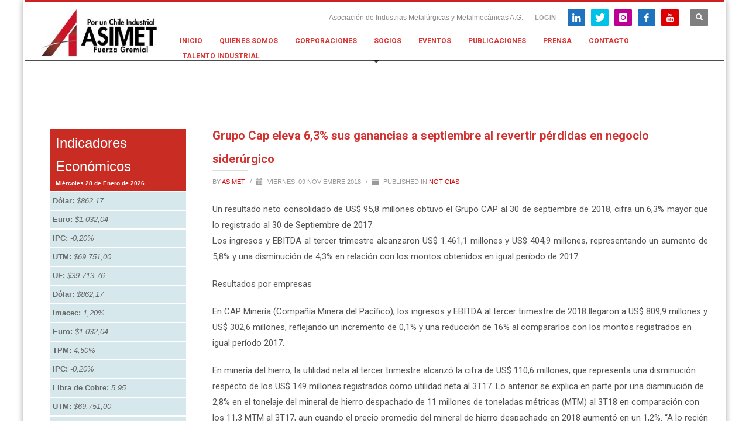

--- FILE ---
content_type: text/html; charset=UTF-8
request_url: https://www.asimet.cl/grupo-cap-eleva-63-sus-ganancias-a-septiembre-al-revertir-perdidas-en-negocio-siderurgico/
body_size: 90455
content:
<!DOCTYPE html>
<html lang="es">
<head>
<meta charset="UTF-8"/>
<meta name="twitter:widgets:csp" content="on"/>
<link rel="profile" href="https://gmpg.org/xfn/11"/>
<link rel="pingback" href="https://www.asimet.cl/xmlrpc.php"/>

<title>Grupo Cap eleva 6,3% sus ganancias a septiembre al revertir pérdidas en negocio siderúrgico &#8211; ASIMET</title>
<meta name='robots' content='max-image-preview:large' />
<link rel='dns-prefetch' href='//platform-api.sharethis.com' />
<link rel='dns-prefetch' href='//fonts.googleapis.com' />
<link rel="alternate" type="application/rss+xml" title="ASIMET &raquo; Feed" href="https://www.asimet.cl/feed/" />
<link rel="alternate" type="application/rss+xml" title="ASIMET &raquo; Feed de los comentarios" href="https://www.asimet.cl/comments/feed/" />
<link rel="alternate" title="oEmbed (JSON)" type="application/json+oembed" href="https://www.asimet.cl/wp-json/oembed/1.0/embed?url=https%3A%2F%2Fwww.asimet.cl%2Fgrupo-cap-eleva-63-sus-ganancias-a-septiembre-al-revertir-perdidas-en-negocio-siderurgico%2F" />
<link rel="alternate" title="oEmbed (XML)" type="text/xml+oembed" href="https://www.asimet.cl/wp-json/oembed/1.0/embed?url=https%3A%2F%2Fwww.asimet.cl%2Fgrupo-cap-eleva-63-sus-ganancias-a-septiembre-al-revertir-perdidas-en-negocio-siderurgico%2F&#038;format=xml" />
<style id='wp-img-auto-sizes-contain-inline-css' type='text/css'>
img:is([sizes=auto i],[sizes^="auto," i]){contain-intrinsic-size:3000px 1500px}
/*# sourceURL=wp-img-auto-sizes-contain-inline-css */
</style>
<link rel='stylesheet' id='ai1ec_style-css' href='//www.asimet.cl/wp-content/plugins/all-in-one-event-calendar/cache/71c5b0ed_ai1ec_parsed_css.css?ver=3.0.0' type='text/css' media='all' />
<link rel='stylesheet' id='zn_all_g_fonts-css' href='//fonts.googleapis.com/css?family=Roboto%3A300%2Cregular%2C700%2C900&#038;subset=latin%2Clatin-ext%2Cgreek%2Ccyrillic%2Ccyrillic-ext%2Ckhmer%2Cgreek-ext%2Cvietnamese&#038;ver=6.9' type='text/css' media='all' />
<style id='wp-emoji-styles-inline-css' type='text/css'>

	img.wp-smiley, img.emoji {
		display: inline !important;
		border: none !important;
		box-shadow: none !important;
		height: 1em !important;
		width: 1em !important;
		margin: 0 0.07em !important;
		vertical-align: -0.1em !important;
		background: none !important;
		padding: 0 !important;
	}
/*# sourceURL=wp-emoji-styles-inline-css */
</style>
<link rel='stylesheet' id='wp-block-library-css' href='https://www.asimet.cl/wp-includes/css/dist/block-library/style.min.css?ver=6.9' type='text/css' media='all' />
<style id='wp-block-group-inline-css' type='text/css'>
.wp-block-group{box-sizing:border-box}:where(.wp-block-group.wp-block-group-is-layout-constrained){position:relative}
/*# sourceURL=https://www.asimet.cl/wp-includes/blocks/group/style.min.css */
</style>
<style id='global-styles-inline-css' type='text/css'>
:root{--wp--preset--aspect-ratio--square: 1;--wp--preset--aspect-ratio--4-3: 4/3;--wp--preset--aspect-ratio--3-4: 3/4;--wp--preset--aspect-ratio--3-2: 3/2;--wp--preset--aspect-ratio--2-3: 2/3;--wp--preset--aspect-ratio--16-9: 16/9;--wp--preset--aspect-ratio--9-16: 9/16;--wp--preset--color--black: #000000;--wp--preset--color--cyan-bluish-gray: #abb8c3;--wp--preset--color--white: #ffffff;--wp--preset--color--pale-pink: #f78da7;--wp--preset--color--vivid-red: #cf2e2e;--wp--preset--color--luminous-vivid-orange: #ff6900;--wp--preset--color--luminous-vivid-amber: #fcb900;--wp--preset--color--light-green-cyan: #7bdcb5;--wp--preset--color--vivid-green-cyan: #00d084;--wp--preset--color--pale-cyan-blue: #8ed1fc;--wp--preset--color--vivid-cyan-blue: #0693e3;--wp--preset--color--vivid-purple: #9b51e0;--wp--preset--gradient--vivid-cyan-blue-to-vivid-purple: linear-gradient(135deg,rgb(6,147,227) 0%,rgb(155,81,224) 100%);--wp--preset--gradient--light-green-cyan-to-vivid-green-cyan: linear-gradient(135deg,rgb(122,220,180) 0%,rgb(0,208,130) 100%);--wp--preset--gradient--luminous-vivid-amber-to-luminous-vivid-orange: linear-gradient(135deg,rgb(252,185,0) 0%,rgb(255,105,0) 100%);--wp--preset--gradient--luminous-vivid-orange-to-vivid-red: linear-gradient(135deg,rgb(255,105,0) 0%,rgb(207,46,46) 100%);--wp--preset--gradient--very-light-gray-to-cyan-bluish-gray: linear-gradient(135deg,rgb(238,238,238) 0%,rgb(169,184,195) 100%);--wp--preset--gradient--cool-to-warm-spectrum: linear-gradient(135deg,rgb(74,234,220) 0%,rgb(151,120,209) 20%,rgb(207,42,186) 40%,rgb(238,44,130) 60%,rgb(251,105,98) 80%,rgb(254,248,76) 100%);--wp--preset--gradient--blush-light-purple: linear-gradient(135deg,rgb(255,206,236) 0%,rgb(152,150,240) 100%);--wp--preset--gradient--blush-bordeaux: linear-gradient(135deg,rgb(254,205,165) 0%,rgb(254,45,45) 50%,rgb(107,0,62) 100%);--wp--preset--gradient--luminous-dusk: linear-gradient(135deg,rgb(255,203,112) 0%,rgb(199,81,192) 50%,rgb(65,88,208) 100%);--wp--preset--gradient--pale-ocean: linear-gradient(135deg,rgb(255,245,203) 0%,rgb(182,227,212) 50%,rgb(51,167,181) 100%);--wp--preset--gradient--electric-grass: linear-gradient(135deg,rgb(202,248,128) 0%,rgb(113,206,126) 100%);--wp--preset--gradient--midnight: linear-gradient(135deg,rgb(2,3,129) 0%,rgb(40,116,252) 100%);--wp--preset--font-size--small: 13px;--wp--preset--font-size--medium: 20px;--wp--preset--font-size--large: 36px;--wp--preset--font-size--x-large: 42px;--wp--preset--spacing--20: 0.44rem;--wp--preset--spacing--30: 0.67rem;--wp--preset--spacing--40: 1rem;--wp--preset--spacing--50: 1.5rem;--wp--preset--spacing--60: 2.25rem;--wp--preset--spacing--70: 3.38rem;--wp--preset--spacing--80: 5.06rem;--wp--preset--shadow--natural: 6px 6px 9px rgba(0, 0, 0, 0.2);--wp--preset--shadow--deep: 12px 12px 50px rgba(0, 0, 0, 0.4);--wp--preset--shadow--sharp: 6px 6px 0px rgba(0, 0, 0, 0.2);--wp--preset--shadow--outlined: 6px 6px 0px -3px rgb(255, 255, 255), 6px 6px rgb(0, 0, 0);--wp--preset--shadow--crisp: 6px 6px 0px rgb(0, 0, 0);}:where(.is-layout-flex){gap: 0.5em;}:where(.is-layout-grid){gap: 0.5em;}body .is-layout-flex{display: flex;}.is-layout-flex{flex-wrap: wrap;align-items: center;}.is-layout-flex > :is(*, div){margin: 0;}body .is-layout-grid{display: grid;}.is-layout-grid > :is(*, div){margin: 0;}:where(.wp-block-columns.is-layout-flex){gap: 2em;}:where(.wp-block-columns.is-layout-grid){gap: 2em;}:where(.wp-block-post-template.is-layout-flex){gap: 1.25em;}:where(.wp-block-post-template.is-layout-grid){gap: 1.25em;}.has-black-color{color: var(--wp--preset--color--black) !important;}.has-cyan-bluish-gray-color{color: var(--wp--preset--color--cyan-bluish-gray) !important;}.has-white-color{color: var(--wp--preset--color--white) !important;}.has-pale-pink-color{color: var(--wp--preset--color--pale-pink) !important;}.has-vivid-red-color{color: var(--wp--preset--color--vivid-red) !important;}.has-luminous-vivid-orange-color{color: var(--wp--preset--color--luminous-vivid-orange) !important;}.has-luminous-vivid-amber-color{color: var(--wp--preset--color--luminous-vivid-amber) !important;}.has-light-green-cyan-color{color: var(--wp--preset--color--light-green-cyan) !important;}.has-vivid-green-cyan-color{color: var(--wp--preset--color--vivid-green-cyan) !important;}.has-pale-cyan-blue-color{color: var(--wp--preset--color--pale-cyan-blue) !important;}.has-vivid-cyan-blue-color{color: var(--wp--preset--color--vivid-cyan-blue) !important;}.has-vivid-purple-color{color: var(--wp--preset--color--vivid-purple) !important;}.has-black-background-color{background-color: var(--wp--preset--color--black) !important;}.has-cyan-bluish-gray-background-color{background-color: var(--wp--preset--color--cyan-bluish-gray) !important;}.has-white-background-color{background-color: var(--wp--preset--color--white) !important;}.has-pale-pink-background-color{background-color: var(--wp--preset--color--pale-pink) !important;}.has-vivid-red-background-color{background-color: var(--wp--preset--color--vivid-red) !important;}.has-luminous-vivid-orange-background-color{background-color: var(--wp--preset--color--luminous-vivid-orange) !important;}.has-luminous-vivid-amber-background-color{background-color: var(--wp--preset--color--luminous-vivid-amber) !important;}.has-light-green-cyan-background-color{background-color: var(--wp--preset--color--light-green-cyan) !important;}.has-vivid-green-cyan-background-color{background-color: var(--wp--preset--color--vivid-green-cyan) !important;}.has-pale-cyan-blue-background-color{background-color: var(--wp--preset--color--pale-cyan-blue) !important;}.has-vivid-cyan-blue-background-color{background-color: var(--wp--preset--color--vivid-cyan-blue) !important;}.has-vivid-purple-background-color{background-color: var(--wp--preset--color--vivid-purple) !important;}.has-black-border-color{border-color: var(--wp--preset--color--black) !important;}.has-cyan-bluish-gray-border-color{border-color: var(--wp--preset--color--cyan-bluish-gray) !important;}.has-white-border-color{border-color: var(--wp--preset--color--white) !important;}.has-pale-pink-border-color{border-color: var(--wp--preset--color--pale-pink) !important;}.has-vivid-red-border-color{border-color: var(--wp--preset--color--vivid-red) !important;}.has-luminous-vivid-orange-border-color{border-color: var(--wp--preset--color--luminous-vivid-orange) !important;}.has-luminous-vivid-amber-border-color{border-color: var(--wp--preset--color--luminous-vivid-amber) !important;}.has-light-green-cyan-border-color{border-color: var(--wp--preset--color--light-green-cyan) !important;}.has-vivid-green-cyan-border-color{border-color: var(--wp--preset--color--vivid-green-cyan) !important;}.has-pale-cyan-blue-border-color{border-color: var(--wp--preset--color--pale-cyan-blue) !important;}.has-vivid-cyan-blue-border-color{border-color: var(--wp--preset--color--vivid-cyan-blue) !important;}.has-vivid-purple-border-color{border-color: var(--wp--preset--color--vivid-purple) !important;}.has-vivid-cyan-blue-to-vivid-purple-gradient-background{background: var(--wp--preset--gradient--vivid-cyan-blue-to-vivid-purple) !important;}.has-light-green-cyan-to-vivid-green-cyan-gradient-background{background: var(--wp--preset--gradient--light-green-cyan-to-vivid-green-cyan) !important;}.has-luminous-vivid-amber-to-luminous-vivid-orange-gradient-background{background: var(--wp--preset--gradient--luminous-vivid-amber-to-luminous-vivid-orange) !important;}.has-luminous-vivid-orange-to-vivid-red-gradient-background{background: var(--wp--preset--gradient--luminous-vivid-orange-to-vivid-red) !important;}.has-very-light-gray-to-cyan-bluish-gray-gradient-background{background: var(--wp--preset--gradient--very-light-gray-to-cyan-bluish-gray) !important;}.has-cool-to-warm-spectrum-gradient-background{background: var(--wp--preset--gradient--cool-to-warm-spectrum) !important;}.has-blush-light-purple-gradient-background{background: var(--wp--preset--gradient--blush-light-purple) !important;}.has-blush-bordeaux-gradient-background{background: var(--wp--preset--gradient--blush-bordeaux) !important;}.has-luminous-dusk-gradient-background{background: var(--wp--preset--gradient--luminous-dusk) !important;}.has-pale-ocean-gradient-background{background: var(--wp--preset--gradient--pale-ocean) !important;}.has-electric-grass-gradient-background{background: var(--wp--preset--gradient--electric-grass) !important;}.has-midnight-gradient-background{background: var(--wp--preset--gradient--midnight) !important;}.has-small-font-size{font-size: var(--wp--preset--font-size--small) !important;}.has-medium-font-size{font-size: var(--wp--preset--font-size--medium) !important;}.has-large-font-size{font-size: var(--wp--preset--font-size--large) !important;}.has-x-large-font-size{font-size: var(--wp--preset--font-size--x-large) !important;}
/*# sourceURL=global-styles-inline-css */
</style>

<style id='classic-theme-styles-inline-css' type='text/css'>
/*! This file is auto-generated */
.wp-block-button__link{color:#fff;background-color:#32373c;border-radius:9999px;box-shadow:none;text-decoration:none;padding:calc(.667em + 2px) calc(1.333em + 2px);font-size:1.125em}.wp-block-file__button{background:#32373c;color:#fff;text-decoration:none}
/*# sourceURL=/wp-includes/css/classic-themes.min.css */
</style>
<link rel='stylesheet' id='kallyas-styles-css' href='https://www.asimet.cl/wp-content/themes/kallyas/style.css?ver=4.24.0' type='text/css' media='all' />
<link rel='stylesheet' id='th-bootstrap-styles-css' href='https://www.asimet.cl/wp-content/themes/kallyas/css/bootstrap.min.css?ver=4.24.0' type='text/css' media='all' />
<link rel='stylesheet' id='th-theme-template-styles-css' href='https://www.asimet.cl/wp-content/themes/kallyas/css/template.min.css?ver=4.24.0' type='text/css' media='all' />
<link rel='stylesheet' id='zion-frontend-css' href='https://www.asimet.cl/wp-content/themes/kallyas/framework/zion-builder/assets/css/znb_frontend.css?ver=1.3.0' type='text/css' media='all' />
<link rel='stylesheet' id='1536-layout.css-css' href='https://www.asimet.cl//wp-content/uploads/zion-builder/cache/1536-layout.css?ver=bdfb1a9be2a550083102bcd974e7f8b7' type='text/css' media='all' />
<link rel='stylesheet' id='th-theme-print-stylesheet-css' href='https://www.asimet.cl/wp-content/themes/kallyas/css/print.css?ver=4.24.0' type='text/css' media='print' />
<link rel='stylesheet' id='th-theme-options-styles-css' href='//www.asimet.cl//wp-content/uploads/zn_dynamic.css?ver=1769448945' type='text/css' media='all' />
<link rel='stylesheet' id='estilos_indicadores-css' href='https://www.asimet.cl/wp-content/plugins/widget-indicadores-economicos-chile/css/style-indicadores.css?ver=1.0' type='text/css' media='all' />
<script type="text/javascript" src="https://www.asimet.cl/wp-includes/js/jquery/jquery.min.js?ver=3.7.1" id="jquery-core-js"></script>
<script type="text/javascript" src="https://www.asimet.cl/wp-includes/js/jquery/jquery-migrate.min.js?ver=3.4.1" id="jquery-migrate-js"></script>
<script type="text/javascript" src="//platform-api.sharethis.com/js/sharethis.js?ver=8.5.3#property=653008af2bf4960019d40e00&amp;product=gdpr-compliance-tool-v2&amp;source=simple-share-buttons-adder-wordpress" id="simple-share-buttons-adder-mu-js"></script>
<link rel="https://api.w.org/" href="https://www.asimet.cl/wp-json/" /><link rel="alternate" title="JSON" type="application/json" href="https://www.asimet.cl/wp-json/wp/v2/posts/1536" /><link rel="EditURI" type="application/rsd+xml" title="RSD" href="https://www.asimet.cl/xmlrpc.php?rsd" />
<link rel="canonical" href="https://www.asimet.cl/grupo-cap-eleva-63-sus-ganancias-a-septiembre-al-revertir-perdidas-en-negocio-siderurgico/" />
<link rel='shortlink' href='https://www.asimet.cl/?p=1536' />
        <link rel="stylesheet" href="https://www.asimet.cl/wp-content/plugins/SocEmpresas/public/css/bootstrap-select.css">
        <script src="https://www.asimet.cl/wp-content/plugins/SocEmpresas/public/js/bootstrap-select.js"></script>
        <link rel="stylesheet" href="https://www.asimet.cl/wp-content/plugins/SocEmpresas/public/css/datatables.min.css">
        <script src="https://www.asimet.cl/wp-content/plugins/SocEmpresas/public/js/datatables.min.js"></script>
        <link rel="stylesheet" href="https://www.asimet.cl/wp-content/plugins/SocEmpresas/public/css/shadowbox.css" type="text/css" media="screen" >    
        <script src="https://www.asimet.cl/wp-content/plugins/SocEmpresas/public/js/shadowbox.js" type="text/javascript"></script>
        <link rel="stylesheet" href="https://www.asimet.cl/wp-content/plugins/SocEmpresas/public/css/directorio.css" type="text/css" media="screen" >    
        <script src="https://www.asimet.cl/wp-content/plugins/SocEmpresas/public/js/directorio.js" type="text/javascript"></script>        

    <meta name="et-api-version" content="v1"><meta name="et-api-origin" content="https://www.asimet.cl"><link rel="https://theeventscalendar.com/" href="https://www.asimet.cl/wp-json/tribe/tickets/v1/" />		<meta name="theme-color"
				content="#cd2122">
				<meta name="viewport" content="width=device-width, initial-scale=1, maximum-scale=1"/>
		
		<!--[if lte IE 8]>
		<script type="text/javascript">
			var $buoop = {
				vs: {i: 10, f: 25, o: 12.1, s: 7, n: 9}
			};

			$buoop.ol = window.onload;

			window.onload = function () {
				try {
					if ($buoop.ol) {
						$buoop.ol()
					}
				}
				catch (e) {
				}

				var e = document.createElement("script");
				e.setAttribute("type", "text/javascript");
				e.setAttribute("src", "https://browser-update.org/update.js");
				document.body.appendChild(e);
			};
		</script>
		<![endif]-->

		<!-- for IE6-8 support of HTML5 elements -->
		<!--[if lt IE 9]>
		<script src="//html5shim.googlecode.com/svn/trunk/html5.js"></script>
		<![endif]-->
		
	<!-- Fallback for animating in viewport -->
	<noscript>
		<style type="text/css" media="screen">
			.zn-animateInViewport {visibility: visible;}
		</style>
	</noscript>
	<meta name="generator" content="Powered by Slider Revolution 6.7.35 - responsive, Mobile-Friendly Slider Plugin for WordPress with comfortable drag and drop interface." />
<link rel="icon" href="https://www.asimet.cl//wp-content/uploads/2018/12/cropped-favicon_asimet-32x32.png" sizes="32x32" />
<link rel="icon" href="https://www.asimet.cl//wp-content/uploads/2018/12/cropped-favicon_asimet-192x192.png" sizes="192x192" />
<link rel="apple-touch-icon" href="https://www.asimet.cl//wp-content/uploads/2018/12/cropped-favicon_asimet-180x180.png" />
<meta name="msapplication-TileImage" content="https://www.asimet.cl//wp-content/uploads/2018/12/cropped-favicon_asimet-270x270.png" />
<script>function setREVStartSize(e){
			//window.requestAnimationFrame(function() {
				window.RSIW = window.RSIW===undefined ? window.innerWidth : window.RSIW;
				window.RSIH = window.RSIH===undefined ? window.innerHeight : window.RSIH;
				try {
					var pw = document.getElementById(e.c).parentNode.offsetWidth,
						newh;
					pw = pw===0 || isNaN(pw) || (e.l=="fullwidth" || e.layout=="fullwidth") ? window.RSIW : pw;
					e.tabw = e.tabw===undefined ? 0 : parseInt(e.tabw);
					e.thumbw = e.thumbw===undefined ? 0 : parseInt(e.thumbw);
					e.tabh = e.tabh===undefined ? 0 : parseInt(e.tabh);
					e.thumbh = e.thumbh===undefined ? 0 : parseInt(e.thumbh);
					e.tabhide = e.tabhide===undefined ? 0 : parseInt(e.tabhide);
					e.thumbhide = e.thumbhide===undefined ? 0 : parseInt(e.thumbhide);
					e.mh = e.mh===undefined || e.mh=="" || e.mh==="auto" ? 0 : parseInt(e.mh,0);
					if(e.layout==="fullscreen" || e.l==="fullscreen")
						newh = Math.max(e.mh,window.RSIH);
					else{
						e.gw = Array.isArray(e.gw) ? e.gw : [e.gw];
						for (var i in e.rl) if (e.gw[i]===undefined || e.gw[i]===0) e.gw[i] = e.gw[i-1];
						e.gh = e.el===undefined || e.el==="" || (Array.isArray(e.el) && e.el.length==0)? e.gh : e.el;
						e.gh = Array.isArray(e.gh) ? e.gh : [e.gh];
						for (var i in e.rl) if (e.gh[i]===undefined || e.gh[i]===0) e.gh[i] = e.gh[i-1];
											
						var nl = new Array(e.rl.length),
							ix = 0,
							sl;
						e.tabw = e.tabhide>=pw ? 0 : e.tabw;
						e.thumbw = e.thumbhide>=pw ? 0 : e.thumbw;
						e.tabh = e.tabhide>=pw ? 0 : e.tabh;
						e.thumbh = e.thumbhide>=pw ? 0 : e.thumbh;
						for (var i in e.rl) nl[i] = e.rl[i]<window.RSIW ? 0 : e.rl[i];
						sl = nl[0];
						for (var i in nl) if (sl>nl[i] && nl[i]>0) { sl = nl[i]; ix=i;}
						var m = pw>(e.gw[ix]+e.tabw+e.thumbw) ? 1 : (pw-(e.tabw+e.thumbw)) / (e.gw[ix]);
						newh =  (e.gh[ix] * m) + (e.tabh + e.thumbh);
					}
					var el = document.getElementById(e.c);
					if (el!==null && el) el.style.height = newh+"px";
					el = document.getElementById(e.c+"_wrapper");
					if (el!==null && el) {
						el.style.height = newh+"px";
						el.style.display = "block";
					}
				} catch(e){
					console.log("Failure at Presize of Slider:" + e)
				}
			//});
		  };</script>
		<style type="text/css" id="wp-custom-css">
			element.style {
    width: 400px;
    margin: 0 auto;
    padding-top: 30px;
    padding-bottom: 60px;
    display: none;
}		</style>
		<!-- Google tag (gtag.js) -->
<script async src="https://www.googletagmanager.com/gtag/js?id=AW-750398794"></script>
<script>
  window.dataLayer = window.dataLayer || [];
  function gtag(){dataLayer.push(arguments);}
  gtag('js', new Date());

  gtag('config', 'AW-750398794');
</script><link rel='stylesheet' id='simple-share-buttons-adder-ssba-css' href='https://www.asimet.cl/wp-content/plugins/simple-share-buttons-adder/css/ssba.css?ver=1758724284' type='text/css' media='all' />
<style id='simple-share-buttons-adder-ssba-inline-css' type='text/css'>
.ssba img
								{border:  0;
									box-shadow: none !important;
									display: inline !important;
									vertical-align: middle;
									box-sizing: unset;
								}

								.ssba-classic-2 .ssbp-text {
									display: none!important;
								}
					.ssbp-list li a {height: 48px!important; width: 48px!important; 
					}
					.ssbp-list li a:hover {
					}

					.ssbp-list li a svg, .ssbp-list li a.ssbp-douban span:not(.color-icon) svg, .ssbp-list li a svg path, .ssbp-list li a.ssbp-surfingbird span:not(.color-icon) svg polygon {line-height: 48px!important;; width: 20px; height: 20px;}
					.ssbp-list li a:hover svg, .ssbp-list li a:hover span:not(.color-icon) svg, .ssbp-list li a.ssbp-douban:hover span:not(.color-icon) svg path, .ssbp-list li a.ssbp-surfingbird:hover svg polygon {}
					.ssbp-list li {
					margin-left: 12px!important;
					}

					.ssba-share-text {
					font-size: 12px;  font-weight: normal; font-family: inherit;
						}

			   #ssba-bar-2 .ssbp-bar-list {
					max-width: 48px !important;;
			   }
			   #ssba-bar-2 .ssbp-bar-list li a {height: 48px !important; width: 48px !important; 
				}
				#ssba-bar-2 .ssbp-bar-list li a:hover {
				}

				#ssba-bar-2 .ssbp-bar-list li a svg,
				 #ssba-bar-2 .ssbp-bar-list li a svg path, .ssbp-bar-list li a.ssbp-surfingbird span:not(.color-icon) svg polygon {line-height: 48px !important;; font-size: 18px;}
				#ssba-bar-2 .ssbp-bar-list li a:hover svg,
				 #ssba-bar-2 .ssbp-bar-list li a:hover svg path, .ssbp-bar-list li a.ssbp-surfingbird span:not(.color-icon) svg polygon {}
				#ssba-bar-2 .ssbp-bar-list li {
				margin: 0px 0!important;
				}@media only screen and ( max-width: 750px ) {
				#ssba-bar-2 {
				display: block;
				}
			}
/*# sourceURL=simple-share-buttons-adder-ssba-inline-css */
</style>
<link rel='stylesheet' id='rs-plugin-settings-css' href='//www.asimet.cl/wp-content/plugins/revslider/sr6/assets/css/rs6.css?ver=6.7.35' type='text/css' media='all' />
<style id='rs-plugin-settings-inline-css' type='text/css'>
#rs-demo-id {}
/*# sourceURL=rs-plugin-settings-inline-css */
</style>
</head>

<body data-rsssl=1  class="wp-singular post-template-default single single-post postid-1536 single-format-standard wp-theme-kallyas locale-es-es tribe-no-js boxed res1170 kl-sticky-header kl-skin--light tribe-theme-kallyas" itemscope="itemscope" itemtype="https://schema.org/WebPage" >


<div class="login_register_stuff">		<!-- Login/Register Modal forms - hidden by default to be opened through modal -->
			<div id="login_panel" class="loginbox-popup auth-popup mfp-hide">
				<div class="inner-container login-panel auth-popup-panel">
					<h3 class="m_title_ext auth-popup-title" itemprop="alternativeHeadline" >SIGN IN YOUR ACCOUNT TO HAVE ACCESS TO DIFFERENT FEATURES</h3>
					<form id="login_form" name="login_form" method="post" class="zn_form_login znhg-ajax-login-form" action="https://www.asimet.cl/wp-login.php">

						<div class="zn_form_login-result"></div>

						<div class="form-group kl-fancy-form">
							<input type="text" id="kl-username" name="log" class="form-control inputbox kl-fancy-form-input kl-fw-input"
									placeholder="eg: james_smith"/>
							<label class="kl-font-alt kl-fancy-form-label">USERNAME</label>
						</div>

						<div class="form-group kl-fancy-form">
							<input type="password" id="kl-password" name="pwd" class="form-control inputbox kl-fancy-form-input kl-fw-input"
									placeholder="type password"/>
							<label class="kl-font-alt kl-fancy-form-label">PASSWORD</label>
						</div>

						
						<label class="zn_remember auth-popup-remember" for="kl-rememberme">
							<input type="checkbox" name="rememberme" id="kl-rememberme" value="forever" class="auth-popup-remember-chb"/>
							 Remember Me						</label>

						<input type="submit" id="login" name="submit_button" class="btn zn_sub_button btn-fullcolor btn-md"
								value="LOG IN"/>

						<input type="hidden" value="login" class="" name="zn_form_action"/>
						<input type="hidden" value="zn_do_login" class="" name="action"/>

						<div class="links auth-popup-links">
														<a href="#forgot_panel" class="kl-login-box auth-popup-link">FORGOT YOUR PASSWORD?</a>
						</div>
					</form>
				</div>
			</div>
		<!-- end login panel -->
				<div id="forgot_panel" class="loginbox-popup auth-popup forgot-popup mfp-hide">
			<div class="inner-container forgot-panel auth-popup-panel">
				<h3 class="m_title m_title_ext text-custom auth-popup-title" itemprop="alternativeHeadline" >FORGOT YOUR DETAILS?</h3>
				<form id="forgot_form" name="login_form" method="post" class="zn_form_lost_pass" action="https://www.asimet.cl/wp-login.php?action=lostpassword">
					<div class="zn_form_login-result"></div>
					<div class="form-group kl-fancy-form">
						<input type="text" id="forgot-email" name="user_login" class="form-control inputbox kl-fancy-form-input kl-fw-input" placeholder="..."/>
						<label class="kl-font-alt kl-fancy-form-label">USERNAME OR EMAIL</label>
					</div>
					<input type="hidden" name="wc_reset_password" value="true">
					<input type="hidden" id="_wpnonce" name="_wpnonce" value="f43704feca" /><input type="hidden" name="_wp_http_referer" value="/grupo-cap-eleva-63-sus-ganancias-a-septiembre-al-revertir-perdidas-en-negocio-siderurgico/" />					<div class="form-group">
						<input type="submit" id="recover" name="submit" class="btn btn-block zn_sub_button btn-fullcolor btn-md" value="SEND MY DETAILS!"/>
					</div>
					<div class="links auth-popup-links">
						<a href="#login_panel" class="kl-login-box auth-popup-link">AAH, WAIT, I REMEMBER NOW!</a>
					</div>
				</form>
			</div>
		</div><!-- end forgot pwd. panel -->
		</div><!-- end login register stuff -->		<div id="fb-root"></div>
		<script>(function (d, s, id) {
			var js, fjs = d.getElementsByTagName(s)[0];
			if (d.getElementById(id)) {return;}
			js = d.createElement(s); js.id = id;
			js.src = "https://connect.facebook.net/en_US/sdk.js#xfbml=1&version=v3.0";
			fjs.parentNode.insertBefore(js, fjs);
		}(document, 'script', 'facebook-jssdk'));</script>
		

<div id="page_wrapper">

<header id="header" class="site-header  style1 header--sticky header--not-sticked    headerstyle-xs--image_color  sticky-resize headerstyle--image_color site-header--absolute nav-th--light siteheader-classic siteheader-classic-normal sheader-sh--gray"  >
		<div class="site-header-wrapper sticky-top-area">

		<div class="kl-top-header site-header-main-wrapper clearfix   sh--gray">

			<div class="container siteheader-container header--oldstyles">

				<div class="fxb-row fxb-row-col-sm">

										<div class='fxb-col fxb fxb-center-x fxb-center-y fxb-basis-auto fxb-grow-0'>
								<div id="logo-container" class="logo-container   logosize--contain zn-original-logo">
			<!-- Logo -->
			<h3 class='site-logo logo ' id='logo'><a href='https://www.asimet.cl/' class='site-logo-anch'><img class="logo-img site-logo-img" src="https://www.asimet.cl//wp-content/uploads/2024/11/logo-asimet-fuerza-gremial.jpg"  alt="ASIMET" title="Asociación de Industrias Metalúrgicas y Metalmecánicas A.G." data-mobile-logo="https://www.asimet.cl//wp-content/uploads/2024/11/logo-asimet-fuerza-gremial.jpg" /></a></h3>			<!-- InfoCard -->
					</div>

							</div>
					
					<div class='fxb-col fxb-basis-auto'>

						

	<div class="separator site-header-separator visible-xs"></div>
	<div class="fxb-row site-header-row site-header-top ">

		<div class='fxb-col fxb fxb-start-x fxb-center-y fxb-basis-auto site-header-col-left site-header-top-left'>
								</div>

		<div class='fxb-col fxb fxb-end-x fxb-center-y fxb-basis-auto site-header-col-right site-header-top-right'>
						<div class="sh-component kl-header-toptext kl-font-alt">Asociación de Industrias Metalúrgicas y Metalmecánicas A.G.</div><ul class="sh-component topnav navRight topnav--log topnav-no-sc topnav-no-hdnav"><li class="topnav-li"><a href="#login_panel" class="kl-login-box topnav-item"><i class="glyphicon glyphicon-log-in visible-xs xs-icon"></i><span class="hidden-xs">LOGIN</span></a></li></ul><ul class="sh-component social-icons sc--colored topnav navRight topnav-no-hdnav"><li class="topnav-li social-icons-li"><a href="https://www.linkedin.com/company/asimet/" data-zniconfam="kl-social-icons" data-zn_icon="" target="_blank" class="topnav-item social-icons-item scheader-icon-ue828" title="LinkedIn"></a></li><li class="topnav-li social-icons-li"><a href="https://twitter.com/asimet" data-zniconfam="kl-social-icons" data-zn_icon="" target="_blank" class="topnav-item social-icons-item scheader-icon-ue82f" title="Twitter"></a></li><li class="topnav-li social-icons-li"><a href="https://www.instagram.com/asimet.chile/" data-zniconfam="kl-social-icons" data-zn_icon="" target="_blank" class="topnav-item social-icons-item scheader-icon-ue859" title="Instagram"></a></li><li class="topnav-li social-icons-li"><a href="https://www.facebook.com/Asimet" data-zniconfam="kl-social-icons" data-zn_icon="" target="_blank" class="topnav-item social-icons-item scheader-icon-ue83f" title="Facebook"></a></li><li class="topnav-li social-icons-li"><a href="https://www.youtube.com/channel/UCw5BDCF4gP5jAS_7E6-BXuQ" data-zniconfam="kl-social-icons" data-zn_icon="" target="_blank" class="topnav-item social-icons-item scheader-icon-ue830" title="YouTube"></a></li></ul>
		<div id="search" class="sh-component header-search headsearch--def">

			<a href="#" class="searchBtn header-search-button">
				<span class="glyphicon glyphicon-search kl-icon-white"></span>
			</a>

			<div class="search-container header-search-container">
				
<form id="searchform" class="gensearch__form" action="https://www.asimet.cl/" method="get">
	<input id="s" name="s" value="" class="inputbox gensearch__input" type="text" placeholder="SEARCH ..." />
	<button type="submit" id="searchsubmit" value="go" class="gensearch__submit glyphicon glyphicon-search"></button>
	</form>			</div>
		</div>

					</div>

	</div><!-- /.site-header-top -->

	<div class="separator site-header-separator visible-xs"></div>


<div class="fxb-row site-header-row site-header-main ">

	<div class='fxb-col fxb fxb-start-x fxb-center-y fxb-basis-auto site-header-col-left site-header-main-left'>
			</div>

	<div class='fxb-col fxb fxb-center-x fxb-center-y fxb-basis-auto site-header-col-center site-header-main-center'>
			</div>

	<div class='fxb-col fxb fxb-end-x fxb-center-y fxb-basis-auto site-header-col-right site-header-main-right'>

		<div class='fxb-col fxb fxb-end-x fxb-center-y fxb-basis-auto site-header-main-right-top'>
								<div class="sh-component main-menu-wrapper" role="navigation" itemscope="itemscope" itemtype="https://schema.org/SiteNavigationElement" >

					<div class="zn-res-menuwrapper">
			<a href="#" class="zn-res-trigger zn-menuBurger zn-menuBurger--3--s zn-menuBurger--anim1 " id="zn-res-trigger">
				<span></span>
				<span></span>
				<span></span>
			</a>
		</div><!-- end responsive menu -->
		<div id="main-menu" class="main-nav mainnav--sidepanel mainnav--active-bg mainnav--pointer-dash nav-mm--light zn_mega_wrapper "><ul id="menu-principal" class="main-menu main-menu-nav zn_mega_menu "><li id="menu-item-958" class="main-menu-item menu-item menu-item-type-post_type menu-item-object-page menu-item-home menu-item-958  main-menu-item-top  menu-item-even menu-item-depth-0"><a href="https://www.asimet.cl/" class=" main-menu-link main-menu-link-top"><span>INICIO</span></a></li>
<li id="menu-item-11" class="main-menu-item menu-item menu-item-type-custom menu-item-object-custom menu-item-has-children menu-item-11  main-menu-item-top  menu-item-even menu-item-depth-0"><a href="#" class=" main-menu-link main-menu-link-top"><span>QUIENES SOMOS</span></a>
<ul class="sub-menu clearfix">
	<li id="menu-item-228" class="main-menu-item menu-item menu-item-type-post_type menu-item-object-page menu-item-228  main-menu-item-sub  menu-item-odd menu-item-depth-1"><a href="https://www.asimet.cl/nosotros/" class=" main-menu-link main-menu-link-sub"><span>Nosotros</span></a></li>
	<li id="menu-item-227" class="main-menu-item menu-item menu-item-type-post_type menu-item-object-page menu-item-227  main-menu-item-sub  menu-item-odd menu-item-depth-1"><a href="https://www.asimet.cl/historia/" class=" main-menu-link main-menu-link-sub"><span>Historia</span></a></li>
	<li id="menu-item-226" class="main-menu-item menu-item menu-item-type-post_type menu-item-object-page menu-item-226  main-menu-item-sub  menu-item-odd menu-item-depth-1"><a href="https://www.asimet.cl/codigo-de-etica/" class=" main-menu-link main-menu-link-sub"><span>Código de Ética &#038; Estatutos Refundidos</span></a></li>
	<li id="menu-item-259" class="main-menu-item menu-item menu-item-type-post_type menu-item-object-page menu-item-259  main-menu-item-sub  menu-item-odd menu-item-depth-1"><a href="https://www.asimet.cl/directorio/" class=" main-menu-link main-menu-link-sub"><span>Directorio</span></a></li>
	<li id="menu-item-11693" class="main-menu-item menu-item menu-item-type-post_type menu-item-object-page menu-item-11693  main-menu-item-sub  menu-item-odd menu-item-depth-1"><a href="https://www.asimet.cl/mesa-directiva/" class=" main-menu-link main-menu-link-sub"><span>Mesa Directiva</span></a></li>
	<li id="menu-item-381" class="main-menu-item menu-item menu-item-type-post_type menu-item-object-page menu-item-381  main-menu-item-sub  menu-item-odd menu-item-depth-1"><a href="https://www.asimet.cl/gerencia-general-corporativo/" class=" main-menu-link main-menu-link-sub"><span>Gerencia General</span></a></li>
	<li id="menu-item-285" class="main-menu-item menu-item menu-item-type-post_type menu-item-object-page menu-item-285  main-menu-item-sub  menu-item-odd menu-item-depth-1"><a href="https://www.asimet.cl/ex-presidentes/" class=" main-menu-link main-menu-link-sub"><span>Ex Presidentes</span></a></li>
	<li id="menu-item-359" class="main-menu-item menu-item menu-item-type-post_type menu-item-object-page menu-item-359  main-menu-item-sub  menu-item-odd menu-item-depth-1"><a href="https://www.asimet.cl/comites/" class=" main-menu-link main-menu-link-sub"><span>Comités</span></a></li>
	<li id="menu-item-360" class="main-menu-item menu-item menu-item-type-post_type menu-item-object-page menu-item-has-children menu-item-360  main-menu-item-sub  menu-item-odd menu-item-depth-1"><a href="https://www.asimet.cl/circulos/" class=" main-menu-link main-menu-link-sub"><span>Círculos</span></a>
	<ul class="sub-menu clearfix">
		<li id="menu-item-12812" class="main-menu-item menu-item menu-item-type-post_type menu-item-object-page menu-item-12812  main-menu-item-sub main-menu-item-sub-sub menu-item-even menu-item-depth-2"><a href="https://www.asimet.cl/circulo-de-galvanizadores-de-asimet/" class=" main-menu-link main-menu-link-sub"><span>Círculo de Galvanizadores de ASIMET</span></a></li>
	</ul>
</li>
	<li id="menu-item-1242" class="main-menu-item menu-item menu-item-type-post_type menu-item-object-page menu-item-1242  main-menu-item-sub  menu-item-odd menu-item-depth-1"><a href="https://www.asimet.cl/distinciones-asimet/" class=" main-menu-link main-menu-link-sub"><span>Distinciones ASIMET</span></a></li>
</ul>
</li>
<li id="menu-item-12" class="main-menu-item menu-item menu-item-type-custom menu-item-object-custom menu-item-has-children menu-item-12  main-menu-item-top  menu-item-even menu-item-depth-0"><a href="#" class=" main-menu-link main-menu-link-top"><span>CORPORACIONES</span></a>
<ul class="sub-menu clearfix">
	<li id="menu-item-390" class="main-menu-item menu-item menu-item-type-post_type menu-item-object-page menu-item-390  main-menu-item-sub  menu-item-odd menu-item-depth-1"><a href="https://www.asimet.cl/asimet-capacitacion/" class=" main-menu-link main-menu-link-sub"><span>OTIC Asimet</span></a></li>
	<li id="menu-item-406" class="main-menu-item menu-item menu-item-type-post_type menu-item-object-page menu-item-406  main-menu-item-sub  menu-item-odd menu-item-depth-1"><a href="https://www.asimet.cl/asimet-gestion/" class=" main-menu-link main-menu-link-sub"><span>OTEC Asimet</span></a></li>
	<li id="menu-item-427" class="main-menu-item menu-item menu-item-type-post_type menu-item-object-page menu-item-427  main-menu-item-sub  menu-item-odd menu-item-depth-1"><a href="https://www.asimet.cl/asimet-asesorias/" class=" main-menu-link main-menu-link-sub"><span>Asimet Asesorías</span></a></li>
	<li id="menu-item-576" class="main-menu-item menu-item menu-item-type-post_type menu-item-object-page menu-item-576  main-menu-item-sub  menu-item-odd menu-item-depth-1"><a href="https://www.asimet.cl/asimet-corporacion-educacional/" class=" main-menu-link main-menu-link-sub"><span>Asimet Corporación Educacional</span></a></li>
	<li id="menu-item-464" class="main-menu-item menu-item menu-item-type-post_type menu-item-object-page menu-item-has-children menu-item-464  main-menu-item-sub  menu-item-odd menu-item-depth-1"><a href="https://www.asimet.cl/asimet-competencias-laborales/" class=" main-menu-link main-menu-link-sub"><span>Asimet Competencias Laborales</span></a>
	<ul class="sub-menu clearfix">
		<li id="menu-item-480" class="main-menu-item menu-item menu-item-type-post_type menu-item-object-page menu-item-480  main-menu-item-sub main-menu-item-sub-sub menu-item-even menu-item-depth-2"><a href="https://www.asimet.cl/20-perfiles-ocupacionales/" class=" main-menu-link main-menu-link-sub"><span>20 Perfiles Ocupacionales</span></a></li>
		<li id="menu-item-563" class="main-menu-item menu-item menu-item-type-post_type menu-item-object-page menu-item-563  main-menu-item-sub main-menu-item-sub-sub menu-item-even menu-item-depth-2"><a href="https://www.asimet.cl/certificacion-de-competencias-laborales/" class=" main-menu-link main-menu-link-sub"><span>Empresas que han certificado</span></a></li>
	</ul>
</li>
</ul>
</li>
<li id="menu-item-13" class="main-menu-item menu-item menu-item-type-custom menu-item-object-custom menu-item-has-children menu-item-13  main-menu-item-top  menu-item-even menu-item-depth-0"><a href="#" class=" main-menu-link main-menu-link-top"><span>SOCIOS</span></a>
<ul class="sub-menu clearfix">
	<li id="menu-item-592" class="main-menu-item menu-item menu-item-type-post_type menu-item-object-page menu-item-592  main-menu-item-sub  menu-item-odd menu-item-depth-1"><a href="https://www.asimet.cl/beneficios-asociados/" class=" main-menu-link main-menu-link-sub"><span>Beneficios Asociados</span></a></li>
	<li id="menu-item-764" class="main-menu-item menu-item menu-item-type-post_type menu-item-object-page menu-item-764  main-menu-item-sub  menu-item-odd menu-item-depth-1"><a href="https://www.asimet.cl/hagase-socio/" class=" main-menu-link main-menu-link-sub"><span>Hágase Socio</span></a></li>
	<li id="menu-item-1758" class="main-menu-item menu-item menu-item-type-post_type menu-item-object-page menu-item-1758  main-menu-item-sub  menu-item-odd menu-item-depth-1"><a href="https://www.asimet.cl/empresas-asociadas/" class=" main-menu-link main-menu-link-sub"><span>Buscador de Productos y/o Servicios</span></a></li>
	<li id="menu-item-630" class="main-menu-item menu-item menu-item-type-post_type menu-item-object-page menu-item-630  main-menu-item-sub  menu-item-odd menu-item-depth-1"><a href="https://www.asimet.cl/asesoria-legal/" class=" main-menu-link main-menu-link-sub"><span>Asesoría Legal</span></a></li>
	<li id="menu-item-646" class="main-menu-item menu-item menu-item-type-post_type menu-item-object-page menu-item-646  main-menu-item-sub  menu-item-odd menu-item-depth-1"><a href="https://www.asimet.cl/estudios-sectoriales-2/" class=" main-menu-link main-menu-link-sub"><span>Estudios Sectoriales</span></a></li>
	<li id="menu-item-2697" class="main-menu-item menu-item menu-item-type-post_type menu-item-object-page menu-item-2697  main-menu-item-sub  menu-item-odd menu-item-depth-1"><a href="https://www.asimet.cl/informes/" class=" main-menu-link main-menu-link-sub"><span>Informes Económicos</span></a></li>
	<li id="menu-item-11228" class="main-menu-item menu-item menu-item-type-post_type menu-item-object-page menu-item-11228  main-menu-item-sub  menu-item-odd menu-item-depth-1"><a href="https://www.asimet.cl/mesa-de-la-manufactura-antecedentes/" class=" main-menu-link main-menu-link-sub"><span>Mesa de la Manufactura (antecedentes)</span></a></li>
	<li id="menu-item-673" class="main-menu-item menu-item menu-item-type-post_type menu-item-object-page menu-item-673  main-menu-item-sub  menu-item-odd menu-item-depth-1"><a href="https://www.asimet.cl/socios-medio-ambiente/" class=" main-menu-link main-menu-link-sub"><span>Medio Ambiente</span></a></li>
	<li id="menu-item-682" class="main-menu-item menu-item menu-item-type-post_type menu-item-object-page menu-item-682  main-menu-item-sub  menu-item-odd menu-item-depth-1"><a href="https://www.asimet.cl/prevencion-de-riesgo/" class=" main-menu-link main-menu-link-sub"><span>Prevención de Riesgo</span></a></li>
	<li id="menu-item-1909" class="main-menu-item menu-item menu-item-type-custom menu-item-object-custom menu-item-1909  main-menu-item-sub  menu-item-odd menu-item-depth-1"><a href="https://www.asimet.cl/directorio-empresa/" class=" main-menu-link main-menu-link-sub"><span>Directorio de Empresas Asociadas</span></a></li>
</ul>
</li>
<li id="menu-item-14" class="main-menu-item menu-item menu-item-type-custom menu-item-object-custom menu-item-has-children menu-item-14  main-menu-item-top  menu-item-even menu-item-depth-0"><a href="#" class=" main-menu-link main-menu-link-top"><span>EVENTOS</span></a>
<ul class="sub-menu clearfix">
	<li id="menu-item-908" class="main-menu-item menu-item menu-item-type-post_type menu-item-object-page menu-item-908  main-menu-item-sub  menu-item-odd menu-item-depth-1"><a href="https://www.asimet.cl/eventos/" class=" main-menu-link main-menu-link-sub"><span>Calendario Anual de Eventos</span></a></li>
	<li id="menu-item-14309" class="main-menu-item menu-item menu-item-type-post_type menu-item-object-page menu-item-14309  main-menu-item-sub  menu-item-odd menu-item-depth-1"><a href="https://www.asimet.cl/foro-anual-de-la-industria-2025/" class=" main-menu-link main-menu-link-sub"><span>Foro Anual de la Industria 2025</span></a></li>
	<li id="menu-item-14320" class="main-menu-item menu-item menu-item-type-post_type menu-item-object-page menu-item-14320  main-menu-item-sub  menu-item-odd menu-item-depth-1"><a href="https://www.asimet.cl/cena-anual-asimet-2025/" class=" main-menu-link main-menu-link-sub"><span>Cena Anual Asimet 2025</span></a></li>
	<li id="menu-item-10721" class="main-menu-item menu-item menu-item-type-post_type menu-item-object-page menu-item-10721  main-menu-item-sub  menu-item-odd menu-item-depth-1"><a href="https://www.asimet.cl/cena-anual-asimet-biobio/" class=" main-menu-link main-menu-link-sub"><span>Cena Asimet Biobío</span></a></li>
	<li id="menu-item-12475" class="main-menu-item menu-item menu-item-type-post_type menu-item-object-page menu-item-12475  main-menu-item-sub  menu-item-odd menu-item-depth-1"><a href="https://www.asimet.cl/cena-asimet-los-lagos/" class=" main-menu-link main-menu-link-sub"><span>Cena Asimet Los Lagos</span></a></li>
	<li id="menu-item-9178" class="main-menu-item menu-item menu-item-type-custom menu-item-object-custom menu-item-has-children menu-item-9178  main-menu-item-sub  menu-item-odd menu-item-depth-1"><a href="#" class=" main-menu-link main-menu-link-sub"><span>Charlas y Conferencias</span></a>
	<ul class="sub-menu clearfix">
		<li id="menu-item-14523" class="main-menu-item menu-item menu-item-type-post_type menu-item-object-page menu-item-14523  main-menu-item-sub main-menu-item-sub-sub menu-item-even menu-item-depth-2"><a href="https://www.asimet.cl/charlas-online-2026/" class=" main-menu-link main-menu-link-sub"><span>Conferencias &#038; Charlas 2026</span></a></li>
		<li id="menu-item-13722" class="main-menu-item menu-item menu-item-type-post_type menu-item-object-page menu-item-13722  main-menu-item-sub main-menu-item-sub-sub menu-item-even menu-item-depth-2"><a href="https://www.asimet.cl/charlas-online-2025/" class=" main-menu-link main-menu-link-sub"><span>Conferencias &#038; Charlas 2025</span></a></li>
		<li id="menu-item-12445" class="main-menu-item menu-item menu-item-type-post_type menu-item-object-page menu-item-12445  main-menu-item-sub main-menu-item-sub-sub menu-item-even menu-item-depth-2"><a href="https://www.asimet.cl/charlas-online-2024/" class=" main-menu-link main-menu-link-sub"><span>Conferencias &#038; Charlas 2024</span></a></li>
		<li id="menu-item-11031" class="main-menu-item menu-item menu-item-type-post_type menu-item-object-page menu-item-11031  main-menu-item-sub main-menu-item-sub-sub menu-item-even menu-item-depth-2"><a href="https://www.asimet.cl/charlas-online-2023/" class=" main-menu-link main-menu-link-sub"><span>Conferencias &#038; Charlas 2023</span></a></li>
		<li id="menu-item-9173" class="main-menu-item menu-item menu-item-type-post_type menu-item-object-page menu-item-9173  main-menu-item-sub main-menu-item-sub-sub menu-item-even menu-item-depth-2"><a href="https://www.asimet.cl/charlas-online-2022/" class=" main-menu-link main-menu-link-sub"><span>Conferencias &#038; Charlas 2022</span></a></li>
		<li id="menu-item-7827" class="main-menu-item menu-item menu-item-type-post_type menu-item-object-page menu-item-7827  main-menu-item-sub main-menu-item-sub-sub menu-item-even menu-item-depth-2"><a href="https://www.asimet.cl/charlas-online-2021/" class=" main-menu-link main-menu-link-sub"><span>Charlas Online 2021</span></a></li>
		<li id="menu-item-6492" class="main-menu-item menu-item menu-item-type-post_type menu-item-object-page menu-item-has-children menu-item-6492  main-menu-item-sub main-menu-item-sub-sub menu-item-even menu-item-depth-2"><a href="https://www.asimet.cl/charlas-online-2020/" class=" main-menu-link main-menu-link-sub"><span>Charlas Online 2020</span></a>
		<ul class="sub-menu clearfix">
			<li id="menu-item-3144" class="main-menu-item menu-item menu-item-type-post_type menu-item-object-page menu-item-3144  main-menu-item-sub main-menu-item-sub-sub menu-item-odd menu-item-depth-3"><a href="https://www.asimet.cl/desayuno/" class=" main-menu-link main-menu-link-sub"><span>Conferencias Desayunos</span></a></li>
		</ul>
</li>
	</ul>
</li>
</ul>
</li>
<li id="menu-item-15" class="main-menu-item menu-item menu-item-type-custom menu-item-object-custom menu-item-has-children menu-item-15  main-menu-item-top  menu-item-even menu-item-depth-0"><a href="#" class=" main-menu-link main-menu-link-top"><span>PUBLICACIONES</span></a>
<ul class="sub-menu clearfix">
	<li id="menu-item-3767" class="main-menu-item menu-item menu-item-type-post_type menu-item-object-page menu-item-3767  main-menu-item-sub  menu-item-odd menu-item-depth-1"><a href="https://www.asimet.cl/revista-digital/" class=" main-menu-link main-menu-link-sub"><span>Revista Digital</span></a></li>
	<li id="menu-item-5204" class="main-menu-item menu-item menu-item-type-custom menu-item-object-custom menu-item-5204  main-menu-item-sub  menu-item-odd menu-item-depth-1"><a href="https://www.asimet.cl/informes/" class=" main-menu-link main-menu-link-sub"><span>Estudios e Informes económicos</span></a></li>
	<li id="menu-item-13747" class="main-menu-item menu-item menu-item-type-custom menu-item-object-custom menu-item-13747  main-menu-item-sub  menu-item-odd menu-item-depth-1"><a href="https://www.asimet.cl/estudio-de-remuneraciones-2024/" class=" main-menu-link main-menu-link-sub"><span>Estudio de Remuneraciones y Beneficios</span></a></li>
	<li id="menu-item-3336" class="main-menu-item menu-item menu-item-type-custom menu-item-object-custom menu-item-3336  main-menu-item-sub  menu-item-odd menu-item-depth-1"><a href="https://www.asimet.cl/boletin-informativo/" class=" main-menu-link main-menu-link-sub"><span>Boletín Informativo</span></a></li>
	<li id="menu-item-3774" class="main-menu-item menu-item menu-item-type-post_type menu-item-object-page menu-item-3774  main-menu-item-sub  menu-item-odd menu-item-depth-1"><a href="https://www.asimet.cl/boletin-laboral/" class=" main-menu-link main-menu-link-sub"><span>Boletín Laboral</span></a></li>
	<li id="menu-item-1224" class="main-menu-item menu-item menu-item-type-post_type menu-item-object-page menu-item-1224  main-menu-item-sub  menu-item-odd menu-item-depth-1"><a href="https://www.asimet.cl/memoria-anual/" class=" main-menu-link main-menu-link-sub"><span>Memoria Anual</span></a></li>
</ul>
</li>
<li id="menu-item-16" class="main-menu-item menu-item menu-item-type-custom menu-item-object-custom menu-item-has-children menu-item-16  main-menu-item-top  menu-item-even menu-item-depth-0"><a href="#" class=" main-menu-link main-menu-link-top"><span>PRENSA</span></a>
<ul class="sub-menu clearfix">
	<li id="menu-item-1315" class="main-menu-item menu-item menu-item-type-post_type menu-item-object-page menu-item-1315  main-menu-item-sub  menu-item-odd menu-item-depth-1"><a href="https://www.asimet.cl/noticias/" class=" main-menu-link main-menu-link-sub"><span>Noticias Asimet</span></a></li>
	<li id="menu-item-2720" class="main-menu-item menu-item menu-item-type-post_type menu-item-object-page menu-item-2720  main-menu-item-sub  menu-item-odd menu-item-depth-1"><a href="https://www.asimet.cl/fotografias/" class=" main-menu-link main-menu-link-sub"><span>Fotografías para uso público</span></a></li>
</ul>
</li>
<li id="menu-item-1342" class="main-menu-item menu-item menu-item-type-post_type menu-item-object-page menu-item-1342  main-menu-item-top  menu-item-even menu-item-depth-0"><a href="https://www.asimet.cl/contacto/" class=" main-menu-link main-menu-link-top"><span>CONTACTO</span></a></li>
<li id="menu-item-13976" class="main-menu-item menu-item menu-item-type-custom menu-item-object-custom menu-item-13976  main-menu-item-top  menu-item-even menu-item-depth-0"><a href="https://talentoindustrial.cl/" class=" main-menu-link main-menu-link-top"><span>TALENTO INDUSTRIAL</span></a></li>
</ul></div>		</div>
		<!-- end main_menu -->
				</div>

		
	</div>

</div><!-- /.site-header-main -->


					</div>
				</div>
							</div><!-- /.siteheader-container -->
		</div><!-- /.site-header-main-wrapper -->

	</div><!-- /.site-header-wrapper -->
	</header>

	<section id="content" class="site-content">
		<div class="container">
			<div class="row">

				<!--// Main Content: page content from WP_EDITOR along with the appropriate sidebar if one specified. -->
				<div class="left_sidebar col-sm-8 col-md-9  col-md-push-3 " role="main" itemprop="mainContentOfPage" >
					<div id="th-content-post">
						<div id="post-1536" class="kl-single-layout--classic post-1536 post type-post status-publish format-standard hentry category-noticias">

    
    <div class="itemView clearfix eBlog kl-blog kl-blog-list-wrapper kl-blog--style-light ">

        <h1 class="page-title kl-blog-post-title entry-title" itemprop="headline" >Grupo Cap eleva 6,3% sus ganancias a septiembre al revertir pérdidas en negocio siderúrgico</h1><div class="kl-blog-post" itemscope="itemscope" itemtype="https://schema.org/Blog" >

    <div class="itemHeader kl-blog-post-header">
    <div class="post_details kl-blog-post-details kl-font-alt">
        <span class="itemAuthor kl-blog-post-details-author vcard author"  itemprop="author" itemscope="itemscope" itemtype="https://schema.org/Person" >
	by	<span class="fn">
		<a class=" kl-blog-post-author-link" href="https://www.asimet.cl/author/asimet/">
			Asimet		</a>
	</span>
</span>
        <span class="infSep kl-blog-post-details-sep "> / </span>
        <span class="itemDateCreated kl-blog-post-date" itemprop="datePublished" >
	<span class="kl-blog-post-date-icon glyphicon glyphicon-calendar"></span>
	<span class="updated">
		viernes, 09 noviembre 2018	</span>
</span>
        <span class="infSep kl-blog-post-details-sep"> / </span>
        <span class="itemCategory kl-blog-post-category">
    <span class="kl-blog-post-category-icon glyphicon glyphicon-folder-close"></span>
    Published in </span>
<a href="https://www.asimet.cl/category/noticias/" rel="category tag">Noticias</a>    </div>
</div>
<!-- end itemheader -->
<div class="itemBody kl-blog-post-body kl-blog-cols-1" itemprop="text" >
    <!-- Blog Image -->
        <!-- Blog Content -->
    <p style="text-align: justify;"><span style="font-family: Roboto; font-size: 15px;">Un resultado neto consolidado de US$ 95,8 millones obtuvo el Grupo CAP al 30 de septiembre de 2018, cifra un 6,3% mayor que lo registrado al 30 de Septiembre de 2017.</span><br /><span style="font-family: Roboto; font-size: 15px;">Los ingresos y EBITDA al tercer trimestre alcanzaron US$ 1.461,1 millones y US$ 404,9 millones, representando un aumento de 5,8% y una disminución de 4,3% en relación con los montos obtenidos en igual período de 2017.</span></p>
<p><span style="font-family: Roboto; font-size: 15px;">Resultados por empresas</span></p>
<p><span style="font-family: Roboto; font-size: 15px;">En CAP Minería (Compañía Minera del Pacífico), los ingresos y EBITDA al tercer trimestre de 2018 llegaron a US$ 809,9 millones y US$ 302,6 millones, reflejando un incremento de 0,1% y una reducción de 16% al compararlos con los montos registrados en igual período 2017.</span></p>
<p><span style="font-family: Roboto; font-size: 15px;">En minería del hierro, la utilidad neta al tercer trimestre alcanzó la cifra de US$ 110,6 millones, que representa una disminución respecto de los US$ 149 millones registrados como utilidad neta al 3T17. Lo anterior se explica en parte por una disminución de 2,8% en el tonelaje del mineral de hierro despachado de 11 millones de toneladas métricas (MTM) al 3T18 en comparación con los 11,3 MTM al 3T17, aun cuando el precio promedio del mineral de hierro despachado en 2018 aumentó en un 1,2%. “A lo recién descrito corresponde agregar, el aumento en el costo de venta promedio por tonelada, el cual se incrementó en 12,7% por la reorientación del mix de productos hacia uno con mayor proporción de pellets feed y pellets, y por el efecto de la mantención programada de la planta de pellets efectuada el segundo trimestre de 2018, que empujó al alza los costos por concepto de materiales y servicios”, explicó CAP en su Análisis Razonado.</span></p>
<p><span style="font-family: Roboto; font-size: 15px;">En CAP Acero (Compañía Siderúrgica Huachipato), los ingresos y EBITDA alcanzaron US$ 421 millones y US$ 26,8 millones, al tercer trimestre de 2018, mostrando un aumento de 21,3% en los primeros, respecto del año anterior, “y un EBITDA que mejoró considerablemente, superando con creces la cifra reportada en 2017”, indicaron en CAP.</span></p>
<p><span style="font-family: Roboto; font-size: 15px;">En producción siderúrgica, la utilidad neta al 3T18 alcanzó US$ 816 mil, que se compara con la pérdida neta de US$ (19,3) millones registrada al 3T17, “como consecuencia de aumentos de 19,7% en el precio promedio del acero vendido, y de 2,2% en los despachos físicos, desde 548.092 TM a Septiembre de 2017 a 560.261 TM a Septiembre de 2018. Con respecto al costo de venta promedio, este registró un aumento de 10,5% por tonelada”, señalan en la empresa.</span></p>
<p><span style="font-family: Roboto; font-size: 15px;">En el grupo de procesamiento de acero (GPA), negocio compuesto por Cintac en Chile, Tupemesa en Perú y Tasa en Argentina, los ingresos y EBITDA al tercer trimestre de este año alcanzaron, respectivamente, US$ 296,4 millones y US$ 31,3 millones, representando aumentos de 19% y 34,9% en relación con los montos de igual lapso de 2017. </span></p>
<p><span style="font-family: Roboto; font-size: 15px;">En actividades del grupo de procesamiento de acero, la utilidad neta consolidada a septiembre de US$ 16,4 millones, que se compara favorablemente con el resultado de US$ 8,7 millones al 3T17, “es consecuencia de aumentos de 15,1% en el precio promedio de los productos vendidos, y del tonelaje despachado a 281 mil toneladas en 2018 versus las 272 mil toneladas de 2017. Lo anterior se produce por el enfoque de la operación del GPA en la fabricación y despacho de productos de mayor valor agregado, más los correspondientes servicios para la entrega de soluciones integrales al mercado. En relación al costo de venta promedio por tonelada, este aumentó en un 14,3%, debido principalmente al alza en los precios internacionales del acero. En más detalle, al ver los resultados por compañía: Cintac US$ 14,5 millones, Tupemesa US$ 2,2 millones y Tasa US$ (26) mil, se observa a esta última afectada por el difícil proceso de ajuste experimentado por la economía Argentina en el ejercicio en curso”, indican en la empresa.</span></p>
<p><span style="font-family: Roboto; font-size: 15px;">Fuente: Diario Estrategia, noviembre 09 de 2018</span></p>
<p><!-- Simple Share Buttons Adder (8.5.3) simplesharebuttons.com --></p>
<div class="ssba-modern-2 ssba ssbp-wrap alignleft ssbp--theme-1">
<div style="text-align:left"><span class="ssba-share-text">Compartir con&#8230;</span></p>
<ul class="ssbp-list">
<li class='ssbp-li--facebook'><a data-site="facebook" class="ssba_facebook_share ssba_share_link ssbp-facebook ssbp-btn" href="https://www.facebook.com/sharer.php?t=Grupo Cap eleva 6,3% sus ganancias a septiembre al revertir pérdidas en negocio siderúrgico&#038;u=https://www.asimet.cl/grupo-cap-eleva-63-sus-ganancias-a-septiembre-al-revertir-perdidas-en-negocio-siderurgico/"  target=_blank  style="color:#4267B2; background-color: #4267B2; height: 48px; width: 48px; " ><span><svg xmlns="http://www.w3.org/2000/svg" fill="#fff" preserveAspectRatio="xMidYMid meet" height="1em" width="1em" viewBox="0 0 40 40">
  <g>
    <path d="m21.7 16.7h5v5h-5v11.6h-5v-11.6h-5v-5h5v-2.1c0-2 0.6-4.5 1.8-5.9 1.3-1.3 2.8-2 4.7-2h3.5v5h-3.5c-0.9 0-1.5 0.6-1.5 1.5v3.5z"></path>
  </g>
</svg></p>
<p></span><span class="color-icon"><svg xmlns="http://www.w3.org/2000/svg" width="16" height="28" viewBox="0 0 16 28">
  <path fill="#3B5998" d="M10.7,10.7 L15.7,10.7 L15.7,15.7 L10.7,15.7 L10.7,27.3 L5.7,27.3 L5.7,15.7 L0.7,15.7 L0.7,10.7 L5.7,10.7 L5.7,8.6 C5.7,6.6 6.3,4.1 7.5,2.7 C8.8,1.4 10.3,0.7 12.2,0.7 L15.7,0.7 L15.7,5.7 L12.2,5.7 C11.3,5.7 10.7,6.3 10.7,7.2 L10.7,10.7 Z"/>
</svg><br />
</span></p>
<div title="Facebook" class="ssbp-text">Facebook</div>
<p></a></li>
<li class='ssbp-li--twitter'><a data-site="twitter" class="ssba_twitter_share ssba_share_link ssbp-twitter ssbp-btn" href="https://twitter.com/intent/tweet?text=Grupo Cap eleva 6,3% sus ganancias a septiembre al revertir pérdidas en negocio siderúrgico&#038;url=https://www.asimet.cl/grupo-cap-eleva-63-sus-ganancias-a-septiembre-al-revertir-perdidas-en-negocio-siderurgico/&#038;via="  target=_blank  style="color:#000000; background-color: #000000; height: 48px; width: 48px; " ><span><svg width="25" height="25" viewBox="0 0 25 25" fill="none" xmlns="http://www.w3.org/2000/svg">
    <rect width="25" height="25" />
    <path d="M14.4821 11.6218L21.0389 4H19.4852L13.7919 10.6179L9.24467 4H4L10.8763 14.0074L4 22H5.55385L11.5661 15.0113L16.3683 22H21.613L14.4821 11.6218ZM6.11371 5.16972H8.50031L19.4859 20.8835H17.0993L6.11371 5.16972Z" fill="white"/>
</svg><br />
</span><span class="color-icon"><svg width="25" height="25" viewBox="0 0 25 25" fill="none" xmlns="http://www.w3.org/2000/svg">
	<rect width="25" height="25" />
	<path d="M14.4821 11.6218L21.0389 4H19.4852L13.7919 10.6179L9.24467 4H4L10.8763 14.0074L4 22H5.55385L11.5661 15.0113L16.3683 22H21.613L14.4821 11.6218ZM6.11371 5.16972H8.50031L19.4859 20.8835H17.0993L6.11371 5.16972Z" fill="#000000"/>
</svg><br />
</span></p>
<div title="Twitter" class="ssbp-text">Twitter</div>
<p></a></li>
<li class='ssbp-li--linkedin'><a data-site="linkedin" class="ssba_linkedin_share ssba_share_link ssbp-linkedin ssbp-btn" href="https://www.linkedin.com/shareArticle?title=Grupo Cap eleva 6,3% sus ganancias a septiembre al revertir pérdidas en negocio siderúrgico&#038;url=https://www.asimet.cl/grupo-cap-eleva-63-sus-ganancias-a-septiembre-al-revertir-perdidas-en-negocio-siderurgico/"  target=_blank  style="color:#0077b5; background-color: #0077b5; height: 48px; width: 48px; " ><span><svg xmlns="http://www.w3.org/2000/svg" fill="#fff" preserveAspectRatio="xMidYMid meet" height="1em" width="1em" viewBox="0 0 40 40">
  <g>
    <path d="m13.3 31.7h-5v-16.7h5v16.7z m18.4 0h-5v-8.9c0-2.4-0.9-3.5-2.5-3.5-1.3 0-2.1 0.6-2.5 1.9v10.5h-5s0-15 0-16.7h3.9l0.3 3.3h0.1c1-1.6 2.7-2.8 4.9-2.8 1.7 0 3.1 0.5 4.2 1.7 1 1.2 1.6 2.8 1.6 5.1v9.4z m-18.3-20.9c0 1.4-1.1 2.5-2.6 2.5s-2.5-1.1-2.5-2.5 1.1-2.5 2.5-2.5 2.6 1.2 2.6 2.5z"></path>
  </g>
</svg></p>
<p></span><span class="color-icon"><svg xmlns="http://www.w3.org/2000/svg" xmlns:xlink="http://www.w3.org/1999/xlink" width="50px" height="50px" viewBox="0 0 50 50" version="1.1">
<g id="surface97807">
<path style=" stroke:none;fill-rule:nonzero;fill:rgb(0%,46.666667%,70.980392%);fill-opacity:1;" d="M 8 3.007812 C 4.53125 3.007812 2.007812 5.089844 2.007812 7.949219 C 2.007812 10.820312 4.589844 12.988281 8 12.988281 C 11.46875 12.988281 13.988281 10.871094 13.988281 7.890625 C 13.832031 5.019531 11.359375 3.007812 8 3.007812 Z M 3 15 C 2.449219 15 2 15.449219 2 16 L 2 45 C 2 45.550781 2.449219 46 3 46 L 13 46 C 13.550781 46 14 45.550781 14 45 L 14 16 C 14 15.449219 13.550781 15 13 15 Z M 18 15 C 17.449219 15 17 15.449219 17 16 L 17 45 C 17 45.550781 17.449219 46 18 46 L 27 46 C 27.550781 46 28 45.550781 28 45 L 28 29.5 C 28 27.128906 29.820312 25.199219 32.140625 25.019531 C 32.261719 25 32.378906 25 32.5 25 C 32.621094 25 32.738281 25 32.859375 25.019531 C 35.179688 25.199219 37 27.128906 37 29.5 L 37 45 C 37 45.550781 37.449219 46 38 46 L 47 46 C 47.550781 46 48 45.550781 48 45 L 48 28 C 48 21.53125 44.527344 15 36.789062 15 C 33.269531 15 30.609375 16.359375 29 17.488281 L 29 16 C 29 15.449219 28.550781 15 28 15 Z M 18 15 "/>
</g>
</svg><br />
</span></p>
<div title="Linkedin" class="ssbp-text">Linkedin</div>
<p></a></li>
<li class='ssbp-li--outlook'><a data-site="outlook" class="ssba_outlook_share ssba_share_link ssbp-outlook ssbp-btn" href="https://outlook.live.com/mail/deeplink/compose?path=mail inbox&#038;subject=&#038;body="  target=_blank  style="color:#3070CB; background-color: #3070CB; height: 48px; width: 48px; " ><span><svg width="20" height="20" viewBox="0 0 20 20" fill="none" xmlns="http://www.w3.org/2000/svg"><path d="M0 2.25352V17.5587L11.7718 20V0L0 2.25352ZM5.93071 13.4655C2.18849 13.2268 2.57391 6.55516 6.01807 6.50215C9.70772 6.74336 9.34576 13.4123 5.93071 13.4655ZM5.98466 7.80844C4.01315 7.94383 4.10142 12.1212 5.95425 12.1547C7.91726 12.0296 7.80198 7.8409 5.98466 7.80844ZM13.7776 10.4691C13.9554 10.5983 14.1695 10.4691 14.1695 10.4691C13.9561 10.5983 20 6.62762 20 6.62762V13.8179C20 14.6005 19.4934 14.9288 18.9238 14.9288H12.5154L12.5158 9.61203L13.7776 10.4691ZM12.5161 4.24039V8.1525L13.8983 9.01332C13.9348 9.02387 14.0138 9.02461 14.0502 9.01332L19.9992 5.04637C19.9992 4.57691 19.5564 4.24039 19.3065 4.24039H12.5161Z" fill="white"/></svg><br />
</span><span class="color-icon"><svg width="20" height="20" viewBox="0 0 20 20" fill="none" xmlns="http://www.w3.org/2000/svg">
<path d="M0 2.25352V17.5587L11.7718 20V0L0 2.25352ZM5.93071 13.4655C2.18849 13.2268 2.57391 6.55516 6.01807 6.50215C9.70772 6.74336 9.34576 13.4123 5.93071 13.4655ZM5.98466 7.80844C4.01315 7.94383 4.10142 12.1212 5.95425 12.1547C7.91726 12.0296 7.80198 7.8409 5.98466 7.80844ZM13.7776 10.4691C13.9554 10.5983 14.1695 10.4691 14.1695 10.4691C13.9561 10.5983 20 6.62762 20 6.62762V13.8179C20 14.6005 19.4934 14.9288 18.9238 14.9288H12.5154L12.5158 9.61203L13.7776 10.4691ZM12.5161 4.24039V8.1525L13.8983 9.01332C13.9348 9.02387 14.0138 9.02461 14.0502 9.01332L19.9992 5.04637C19.9992 4.57691 19.5564 4.24039 19.3065 4.24039H12.5161Z" fill="#3070CB"/>
</svg><br />
</span></p>
<div title="Outlook" class="ssbp-text">Outlook</div>
<p></a></li>
<li class='ssbp-li--whatsapp'><a data-site="whatsapp" class="ssba_whatsapp_share ssba_share_link ssbp-whatsapp ssbp-btn" href="https://web.whatsapp.com/send?text=https://www.asimet.cl/grupo-cap-eleva-63-sus-ganancias-a-septiembre-al-revertir-perdidas-en-negocio-siderurgico/"  target=_blank  style="color:#25d366; background-color: #25d366; height: 48px; width: 48px; " ><span><svg xmlns="http://www.w3.org/2000/svg" fill="#fff" preserveAspectRatio="xMidYMid meet" height="1em" width="1em" viewBox="0 0 40 40">
  <g>
    <path d="m25 21.7q0.3 0 2.2 1t2 1.2q0 0.1 0 0.3 0 0.8-0.4 1.7-0.3 0.9-1.6 1.5t-2.2 0.6q-1.3 0-4.3-1.4-2.2-1-3.8-2.6t-3.3-4.2q-1.6-2.3-1.6-4.3v-0.2q0.1-2 1.7-3.5 0.5-0.5 1.2-0.5 0.1 0 0.4 0t0.4 0.1q0.4 0 0.6 0.1t0.3 0.6q0.2 0.5 0.8 2t0.5 1.7q0 0.5-0.8 1.3t-0.7 1q0 0.2 0.1 0.3 0.7 1.7 2.3 3.1 1.2 1.2 3.3 2.2 0.3 0.2 0.5 0.2 0.4 0 1.2-1.1t1.2-1.1z m-4.5 11.9q2.8 0 5.4-1.1t4.5-3 3-4.5 1.1-5.4-1.1-5.5-3-4.5-4.5-2.9-5.4-1.2-5.5 1.2-4.5 2.9-2.9 4.5-1.2 5.5q0 4.5 2.7 8.2l-1.7 5.2 5.4-1.8q3.5 2.4 7.7 2.4z m0-30.9q3.4 0 6.5 1.4t5.4 3.6 3.5 5.3 1.4 6.6-1.4 6.5-3.5 5.3-5.4 3.6-6.5 1.4q-4.4 0-8.2-2.1l-9.3 3 3-9.1q-2.4-3.9-2.4-8.6 0-3.5 1.4-6.6t3.6-5.3 5.3-3.6 6.6-1.4z"></path>
  </g>
</svg></p>
<p></span><span class="color-icon"><svg xmlns="http://www.w3.org/2000/svg" width="35" height="36" viewBox="0 0 35 36">
  <path fill="#25D366" d="M22,19.7 C22.2,19.7 22.9333333,20.0333333 24.2,20.7 C25.4666667,21.3666667 26.1333333,21.7666667 26.2,21.9 C26.2,21.9666667 26.2,22.0666667 26.2,22.2 C26.2,22.7333333 26.0666667,23.3 25.8,23.9 C25.6,24.5 25.0666667,25 24.2,25.4 C23.3333333,25.8 22.6,26 22,26 C21.1333333,26 19.7,25.5333333 17.7,24.6 C16.2333333,23.9333333 14.9666667,23.0666667 13.9,22 C12.8333333,20.9333333 11.7333333,19.5333333 10.6,17.8 C9.53333333,16.2666667 9,14.8333333 9,13.5 L9,13.3 C9.06666667,11.9666667 9.63333333,10.8 10.7,9.8 C11.0333333,9.46666667 11.4333333,9.3 11.9,9.3 C11.9666667,9.3 12.1,9.3 12.3,9.3 C12.5,9.3 12.6333333,9.33333333 12.7,9.4 C12.9666667,9.4 13.1666667,9.43333333 13.3,9.5 C13.4333333,9.56666667 13.5333333,9.76666667 13.6,10.1 C13.7333333,10.4333333 14,11.1 14.4,12.1 C14.8,13.1 14.9666667,13.6666667 14.9,13.8 C14.9,14.1333333 14.6333333,14.5666667 14.1,15.1 C13.5666667,15.6333333 13.3333333,15.9666667 13.4,16.1 C13.4,16.2333333 13.4333333,16.3333333 13.5,16.4 C13.9666667,17.5333333 14.7333333,18.5666667 15.8,19.5 C16.6,20.3 17.7,21.0333333 19.1,21.7 C19.3,21.8333333 19.4666667,21.9 19.6,21.9 C19.8666667,21.9 20.2666667,21.5333333 20.8,20.8 C21.3333333,20.0666667 21.7333333,19.7 22,19.7 Z M17.5,31.6 C19.3666667,31.6 21.1666667,31.2333333 22.9,30.5 C24.6333333,29.7666667 26.1333333,28.7666667 27.4,27.5 C28.6666667,26.2333333 29.6666667,24.7333333 30.4,23 C31.1333333,21.2666667 31.5,19.4666667 31.5,17.6 C31.5,15.7333333 31.1333333,13.9 30.4,12.1 C29.6666667,10.3 28.6666667,8.8 27.4,7.6 C26.1333333,6.4 24.6333333,5.43333333 22.9,4.7 C21.1666667,3.96666667 19.3666667,3.56666667 17.5,3.5 C15.6333333,3.43333333 13.8,3.83333333 12,4.7 C10.2,5.56666667 8.7,6.53333333 7.5,7.6 C6.3,8.66666667 5.33333333,10.1666667 4.6,12.1 C3.86666667,14.0333333 3.46666667,15.8666667 3.4,17.6 C3.4,20.6 4.3,23.3333333 6.1,25.8 L4.4,31 L9.8,29.2 C12.1333333,30.8 14.7,31.6 17.5,31.6 Z M17.5,0.7 C19.7666667,0.7 21.9333333,1.16666667 24,2.1 C26.0666667,3.03333333 27.8666667,4.23333333 29.4,5.7 C30.9333333,7.16666667 32.1,8.93333333 32.9,11 C33.7,13.0666667 34.1666667,15.2666667 34.3,17.6 C34.4333333,19.9333333 33.9666667,22.1 32.9,24.1 C31.8333333,26.1 30.6666667,27.8666667 29.4,29.4 C28.1333333,30.9333333 26.3333333,32.1333333 24,33 C21.6666667,33.8666667 19.5,34.3333333 17.5,34.4 C14.5666667,34.4 11.8333333,33.7 9.3,32.3 L0,35.3 L3,26.2 C1.4,23.6 0.6,20.7333333 0.6,17.6 C0.6,15.2666667 1.06666667,13.0666667 2,11 C2.93333333,8.93333333 4.13333333,7.16666667 5.6,5.7 C7.06666667,4.23333333 8.83333333,3.03333333 10.9,2.1 C12.9666667,1.16666667 15.1666667,0.7 17.5,0.7 Z"/>
</svg><br />
</span></p>
<div title="Whatsapp" class="ssbp-text">Whatsapp</div>
<p></a></li>
</ul>
</div>
</div>

</div>
<!-- end item body -->
<div class="clearfix"></div>

</div><!-- /.kl-blog-post -->
    </div>
    <!-- End Item Layout -->
</div>
					</div><!--// #th-content-post -->
				</div>

				<aside class=" col-sm-4 col-md-3 col-md-pull-9" role="complementary" itemscope="itemscope" itemtype="https://schema.org/WPSideBar" ><div class="zn_sidebar sidebar kl-sidebar--light element-scheme--light"><div id="block-2" class="widget zn-sidebar-widget widget_block">
<div class="wp-block-group"><div class="wp-block-group__inner-container is-layout-constrained wp-block-group-is-layout-constrained">		<div id="widget-indicadores-economicos-chile" class="default-style">
			<h3>Indicadores Económicos</h3>			<span class="fecha-hoy">Miércoles 28 de Enero de 2026</span>
			<ul >
			<li><span class="indicador" title="Dólar observado">Dólar:</span> $862,17</li><li><span class="indicador" title="Euro">Euro:</span> $1.032,04</li><li><span class="indicador" title="Indice de Precios al Consumidor (IPC)">IPC:</span> -0,20%</li><li><span class="indicador" title="Unidad Tributaria Mensual (UTM)">UTM:</span> $69.751,00</li><li><span class="indicador" title="Unidad de fomento (UF)">UF:</span> $39.713,76</li><li><span class="indicador" title="Dólar observado">Dólar:</span> $862,17</li><li><span class="indicador" title="Imacec">Imacec:</span> 1,20%</li><li><span class="indicador" title="Euro">Euro:</span> $1.032,04</li><li><span class="indicador" title="Tasa Política Monetaria (TPM)">TPM:</span> 4,50%</li><li><span class="indicador" title="Indice de Precios al Consumidor (IPC)">IPC:</span> -0,20%</li><li><span class="indicador" title="Libra de Cobre">Libra de Cobre:</span> 5,95</li><li><span class="indicador" title="Unidad Tributaria Mensual (UTM)">UTM:</span> $69.751,00</li><li><span class="indicador" title="Tasa de desempleo">Tasa de desempleo:</span> 8,42%</li><li><span class="indicador" title="Imacec">Imacec:</span> 1,20%</li><li><span class="indicador" title="Tasa Política Monetaria (TPM)">TPM:</span> 4,50%</li><li><span class="indicador" title="Libra de Cobre">Libra de Cobre:</span> 5,95</li><li><span class="indicador" title="Tasa de desempleo">Tasa de desempleo:</span> 8,42%</li>			</ul>
		</div>
		</div></div>
</div></div></aside>			</div>
		</div>
	</section><!--// #content -->
	<footer id="footer" class="site-footer"  role="contentinfo" itemscope="itemscope" itemtype="https://schema.org/WPFooter" >
		<div class="container">
			<div class="row"><div class="col-sm-4"><div id="text-6" class="widget widget_text">			<div class="textwidget"><div class="zn_pb_el_container zn_pb_section zn_element_znsection" data-form-uid="eluid35d457b7" data-el-name="Section options" data-uid="eluidb41adad2" data-level="1" data-object="ZnSection" data-has_multiple="">
<section id="eluidb41adad2" class="zn_section eluidb41adad2 section-sidemargins section--no ">
<div class="zn_section_size container zn-section-height--auto zn-section-content_algn--top ">
<div class="row zn_columns_container zn_content ui-sortable" data-droplevel="1">
<div class="zn_pb_el_container zn_pb_section col-md-4 col-sm-4 zn_element_zncolumn" data-form-uid="eluid03e27200" data-el-name="Column options" data-uid="eluidf2b151a4" data-level="2" data-object="ZnColumn" data-has_multiple="">
<div id="eluidf2b151a4" class="eluidf2b151a4 znColumnElement">
<div class="znColumnElement-innerWrapper-eluidf2b151a4 znColumnElement-innerWrapper znColumnElement-innerWrapper--valign-top znColumnElement-innerWrapper--halign-left ">
<div class="znColumnElement-innerContent zn_sortable_content zn_content ui-sortable" data-droplevel="2">
<div class="zn_pb_el_container zn_pb_section zn_element_th_textbox" data-form-uid="eluid30d52083" data-el-name="Text Box options" data-uid="eluid9de88a4f" data-level="3" data-object="TH_TextBox" data-has_multiple="">
<div class="zn_text_box eluid9de88a4f zn_text_box-light element-scheme--light">
<div id="zneda_06bac5b0" class="znhg-editable-area" data-optionid="stb_content">
<p><strong>Asociación de Industrias Metalúrgicas y Metalmecánicas</strong><br />
<img loading="lazy" decoding="async" class="alignnone wp-image-3512 " src="https://www.asimet.cl//wp-content/uploads/2019/04/wincha2.png" alt="" width="336" height="17" /></p>
</div>
</div>
</div>
<div class="zn_pb_el_container zn_pb_section zn_element_th_textbox" data-form-uid="eluid9afe81f6" data-el-name="Text Box options" data-uid="eluide29e4630" data-level="3" data-object="TH_TextBox" data-has_multiple="">
<div class="zn_el_options_bar zn_pb_animate"></div>
<div class="zn_text_box eluide29e4630 zn_text_box-light element-scheme--light">
<div id="zneda_a9e114c6" class="znhg-editable-area" data-optionid="stb_content">
<p><strong>Santiago:</strong><br />
<img loading="lazy" decoding="async" class="size-medium wp-image-3515 alignleft" src="https://www.asimet.cl//wp-content/uploads/2019/04/address_5.png" alt="" width="24" height="20" />Av. Andrés Bello 2777 Of. 401<br />
Las Condes &#8211; Chile<br />
<img loading="lazy" decoding="async" class="size-medium wp-image-3514 alignleft" src="https://www.asimet.cl//wp-content/uploads/2019/04/pone_5.png" alt="" width="24" height="21" />Mesa Central +56 2 2421 6501</p>
<p><img loading="lazy" decoding="async" class="size-full wp-image-3513 alignleft" src="https://www.asimet.cl//wp-content/uploads/2019/04/email_5.png" alt="" width="24" height="16" /><a href="mailto:asimet@asimet.cl" target="_blank" rel="noopener">asimet@asimet.cl</a></p>
</div>
</div>
</div>
</div>
</div>
</div>
</div>
<div class="zn_pb_el_container zn_pb_section col-md-3 col-sm-3 zn_element_zncolumn" data-form-uid="eluidede574a7" data-el-name="Column options" data-uid="eluid33327327" data-level="2" data-object="ZnColumn" data-has_multiple="">
<div class="zn_el_options_bar zn_pb_animate"></div>
<div id="eluid33327327" class="eluid33327327 znColumnElement">
<div class="znColumnElement-innerWrapper-eluid33327327 znColumnElement-innerWrapper znColumnElement-innerWrapper--valign-top znColumnElement-innerWrapper--halign-left ">
<div class="znColumnElement-innerContent zn_sortable_content zn_content ui-sortable" data-droplevel="2">
<div class="zn_pb_el_container zn_pb_section zn_element_th_textbox" data-form-uid="eluida5fdffe6" data-el-name="Text Box options" data-uid="eluid67b6bb6d" data-level="3" data-object="TH_TextBox" data-has_multiple="">
<div class="zn_el_options_bar zn_pb_animate"></div>
<div class="zn_text_box eluid67b6bb6d zn_text_box-light element-scheme--light">
<div id="zneda_85497ff0" class="znhg-editable-area" data-optionid="stb_content">
<p>&nbsp;</p>
</div>
</div>
</div>
</div>
<div class="znColumnElement-innerContent zn_sortable_content zn_content ui-sortable" data-droplevel="2">
<div class="zn_pb_el_container zn_pb_section zn_element_th_textbox" data-form-uid="eluid5b30c0ba" data-el-name="Text Box options" data-uid="eluid30b3cf17" data-level="3" data-object="TH_TextBox" data-has_multiple="">
<div class="zn_text_box eluid30b3cf17 zn_text_box-light element-scheme--light">
<div id="zneda_85a4fd0a" class="znhg-editable-area" data-optionid="stb_content">
<p>&nbsp;</p>
<p><strong>Concepción:</strong><br />
<img loading="lazy" decoding="async" class="size-medium wp-image-3515 alignleft" src="https://www.asimet.cl//wp-content/uploads/2019/04/address_5.png" alt="" width="24" height="20" />Av. O&#8217;Higgins 330 Oficina 55<br />
Piso 5 &#8211; Concepción<br />
<img loading="lazy" decoding="async" class="size-medium wp-image-3514 alignleft" src="https://www.asimet.cl//wp-content/uploads/2019/04/pone_5.png" alt="" width="24" height="21" />Mesa Central +56 41 292 1630</p>
<p><img loading="lazy" decoding="async" class="size-full wp-image-3513 alignleft" src="https://www.asimet.cl//wp-content/uploads/2019/04/email_5.png" alt="" width="24" height="16" /><a href="mailto:asimet.biobio@asimet.cl" target="_blank" rel="noopener">asimet.biobio@asimet.cl</a></p>
</div>
</div>
</div>
</div>
</div>
</div>
</div>
<div class="zn_pb_el_container zn_pb_section col-md-2 col-sm-2 zn_element_zncolumn" data-form-uid="eluid75c43da2" data-el-name="Column options" data-uid="eluid7d3e88ff" data-level="2" data-object="ZnColumn" data-has_multiple="">
<div class="zn_el_options_bar zn_pb_animate"></div>
<div id="eluid7d3e88ff" class="eluid7d3e88ff znColumnElement">
<div class="znColumnElement-innerWrapper-eluid7d3e88ff znColumnElement-innerWrapper znColumnElement-innerWrapper--valign-top znColumnElement-innerWrapper--halign-left ">
<div class="znColumnElement-innerContent zn_sortable_content zn_content ui-sortable zn_pb_no_content" data-droplevel="2"></div>
</div>
</div>
</div>
<div class="zn_pb_el_container zn_pb_section col-md-3 col-sm-3 zn_element_zncolumn" data-form-uid="eluidc53c9afa" data-el-name="Column options" data-uid="eluid2d4c1370" data-level="2" data-object="ZnColumn" data-has_multiple="">
<div class="zn_el_options_bar zn_pb_animate"></div>
<div id="eluid2d4c1370" class="eluid2d4c1370 znColumnElement">
<div class="znColumnElement-innerWrapper-eluid2d4c1370 znColumnElement-innerWrapper znColumnElement-innerWrapper--valign-top znColumnElement-innerWrapper--halign-left ">
<div class="znColumnElement-innerContent zn_sortable_content zn_content ui-sortable" data-droplevel="2">
<div class="zn_pb_el_container zn_pb_section zn_element_th_textbox" data-form-uid="eluidd11f3f9b" data-el-name="Text Box options" data-uid="eluid8164346b" data-level="3" data-object="TH_TextBox" data-has_multiple="">
<div class="zn_el_options_bar zn_pb_animate"></div>
<div class="zn_text_box eluid8164346b zn_text_box-light element-scheme--light">
<div id="zneda_0db562b1" class="znhg-editable-area" data-optionid="stb_content">
<p><strong>Suscripción a Boletín Asimet</strong><br />
<img loading="lazy" decoding="async" class="alignnone wp-image-3512 size-full" src="https://www.asimet.cl//wp-content/uploads/2019/04/wincha2.png" alt="" width="257" height="13" /></p>
</div>
</div>
</div>
<div class="zn_pb_el_container zn_pb_section zn_element_th_textbox" data-form-uid="eluidf1a912fb" data-el-name="Text Box options" data-uid="eluid3c1ce3b4" data-level="3" data-object="TH_TextBox" data-has_multiple="">
<div class="zn_el_options_bar zn_pb_animate"></div>
<div class="zn_text_box eluid3c1ce3b4 zn_text_box-light element-scheme--light">
<div id="zneda_6377d224" class="znhg-editable-area" data-optionid="stb_content">
<p><iframe loading="lazy" src="https://asimet.cl/formularios/" frameborder="0" scrolling="no"></iframe></p>
</div>
</div>
</div>
</div>
</div>
</div>
</div>
</div>
</div>
</section>
</div>
</div>
		</div></div><div class="col-sm-4"></div><div class="col-sm-4"></div></div><!-- end row -->
			<div class="row">
				<div class="col-sm-12">
					<div class="bottom site-footer-bottom clearfix">

						
						<ul class="social-icons sc--colored clearfix"><li class="social-icons-li title">GET SOCIAL</li><li class="social-icons-li"><a data-zniconfam="kl-social-icons" data-zn_icon="" href="https://www.facebook.com/Asimet" target="_blank" title="Facebook" class="social-icons-item scfooter-icon-ue83f"></a></li><li class="social-icons-li"><a data-zniconfam="kl-social-icons" data-zn_icon="" href="https://twitter.com/asimet" target="_blank" title="Twitter" class="social-icons-item scfooter-icon-ue82f"></a></li><li class="social-icons-li"><a data-zniconfam="kl-social-icons" data-zn_icon="" href="https://www.instagram.com/asimet.chile/" target="_blank" title="Instagram" class="social-icons-item scfooter-icon-ue859"></a></li><li class="social-icons-li"><a data-zniconfam="kl-social-icons" data-zn_icon="" href="https://www.linkedin.com/company/asimet/" target="_blank" title="LinkedIn" class="social-icons-item scfooter-icon-ue828"></a></li><li class="social-icons-li"><a data-zniconfam="kl-social-icons" data-zn_icon="" href="https://www.youtube.com/channel/UCw5BDCF4gP5jAS_7E6-BXuQ" target="_blank" title="YouTube" class="social-icons-item scfooter-icon-ue830"></a></li></ul>
											</div>
					<!-- end bottom -->
				</div>
			</div>
			<!-- end row -->
		</div>
	</footer>
</div><!-- end page_wrapper -->

<a href="#" id="totop" class="u-trans-all-2s js-scroll-event" data-forch="300" data-visibleclass="on--totop">TOP</a>


		<script>
			window.RS_MODULES = window.RS_MODULES || {};
			window.RS_MODULES.modules = window.RS_MODULES.modules || {};
			window.RS_MODULES.waiting = window.RS_MODULES.waiting || [];
			window.RS_MODULES.defered = true;
			window.RS_MODULES.moduleWaiting = window.RS_MODULES.moduleWaiting || {};
			window.RS_MODULES.type = 'compiled';
		</script>
		<script type="speculationrules">
{"prefetch":[{"source":"document","where":{"and":[{"href_matches":"/*"},{"not":{"href_matches":["/wp-*.php","/wp-admin/*","//wp-content/uploads/*","/wp-content/*","/wp-content/plugins/*","/wp-content/themes/kallyas/*","/*\\?(.+)"]}},{"not":{"selector_matches":"a[rel~=\"nofollow\"]"}},{"not":{"selector_matches":".no-prefetch, .no-prefetch a"}}]},"eagerness":"conservative"}]}
</script>
		<script>
		( function ( body ) {
			'use strict';
			body.className = body.className.replace( /\btribe-no-js\b/, 'tribe-js' );
		} )( document.body );
		</script>
		<script> /* <![CDATA[ */var tribe_l10n_datatables = {"aria":{"sort_ascending":": activate to sort column ascending","sort_descending":": activate to sort column descending"},"length_menu":"Show _MENU_ entries","empty_table":"No data available in table","info":"Showing _START_ to _END_ of _TOTAL_ entries","info_empty":"Showing 0 to 0 of 0 entries","info_filtered":"(filtered from _MAX_ total entries)","zero_records":"No matching records found","search":"Search:","all_selected_text":"All items on this page were selected. ","select_all_link":"Select all pages","clear_selection":"Clear Selection.","pagination":{"all":"All","next":"Next","previous":"Previous"},"select":{"rows":{"0":"","_":": Selected %d rows","1":": Selected 1 row"}},"datepicker":{"dayNames":["domingo","lunes","martes","mi\u00e9rcoles","jueves","viernes","s\u00e1bado"],"dayNamesShort":["Dom","Lun","Mar","Mi\u00e9","Jue","Vie","S\u00e1b"],"dayNamesMin":["D","L","M","X","J","V","S"],"monthNames":["enero","febrero","marzo","abril","mayo","junio","julio","agosto","septiembre","octubre","noviembre","diciembre"],"monthNamesShort":["enero","febrero","marzo","abril","mayo","junio","julio","agosto","septiembre","octubre","noviembre","diciembre"],"monthNamesMin":["Ene","Feb","Mar","Abr","May","Jun","Jul","Ago","Sep","Oct","Nov","Dic"],"nextText":"Next","prevText":"Prev","currentText":"Today","closeText":"Done","today":"Today","clear":"Clear"},"registration_prompt":"Hay informaci\u00f3n de asistente no guardada. \u00bfEst\u00e1s seguro de que quieres continuar?"};/* ]]> */ </script><script type="text/javascript" src="//www.asimet.cl/wp-content/plugins/revslider/sr6/assets/js/rbtools.min.js?ver=6.7.29" defer async id="tp-tools-js"></script>
<script type="text/javascript" src="//www.asimet.cl/wp-content/plugins/revslider/sr6/assets/js/rs6.min.js?ver=6.7.35" defer async id="revmin-js"></script>
<script type="text/javascript" src="https://www.asimet.cl/wp-content/plugins/simple-share-buttons-adder/js/ssba.js?ver=1758724284" id="simple-share-buttons-adder-ssba-js"></script>
<script type="text/javascript" id="simple-share-buttons-adder-ssba-js-after">
/* <![CDATA[ */
Main.boot( [] );
//# sourceURL=simple-share-buttons-adder-ssba-js-after
/* ]]> */
</script>
<script type="text/javascript" src="https://www.asimet.cl/wp-content/themes/kallyas/js/plugins.min.js?ver=4.24.0" id="kallyas_vendors-js"></script>
<script type="text/javascript" src="https://www.asimet.cl/wp-content/themes/kallyas/addons/scrollmagic/scrollmagic.js?ver=4.24.0" id="scrollmagic-js"></script>
<script type="text/javascript" id="zn-script-js-extra">
/* <![CDATA[ */
var zn_do_login = {"ajaxurl":"/wp-admin/admin-ajax.php","add_to_cart_text":"Item Added to cart!"};
var ZnThemeAjax = {"ajaxurl":"/wp-admin/admin-ajax.php","zn_back_text":"Back","zn_color_theme":"light","res_menu_trigger":"992","top_offset_tolerance":"","logout_url":"https://www.asimet.cl/wp-login.php?action=logout&redirect_to=https%3A%2F%2Fwww.asimet.cl&_wpnonce=621f1bdff4"};
//# sourceURL=zn-script-js-extra
/* ]]> */
</script>
<script type="text/javascript" src="https://www.asimet.cl/wp-content/themes/kallyas/js/znscript.min.js?ver=4.24.0" id="zn-script-js"></script>
<script type="text/javascript" src="https://www.asimet.cl/wp-content/themes/kallyas/addons/slick/slick.min.js?ver=4.24.0" id="slick-js"></script>
<script type="text/javascript" src="https://www.asimet.cl/wp-content/plugins/event-tickets/common/build/js/user-agent.js?ver=da75d0bdea6dde3898df" id="tec-user-agent-js"></script>
<script type="text/javascript" id="zion-frontend-js-js-extra">
/* <![CDATA[ */
var ZionBuilderFrontend = {"allow_video_on_mobile":""};
//# sourceURL=zion-frontend-js-js-extra
/* ]]> */
</script>
<script type="text/javascript" src="https://www.asimet.cl/wp-content/themes/kallyas/framework/zion-builder/dist/znpb_frontend.js?ver=1.3.0" id="zion-frontend-js-js"></script>
<script id="wp-emoji-settings" type="application/json">
{"baseUrl":"https://s.w.org/images/core/emoji/17.0.2/72x72/","ext":".png","svgUrl":"https://s.w.org/images/core/emoji/17.0.2/svg/","svgExt":".svg","source":{"concatemoji":"https://www.asimet.cl/wp-includes/js/wp-emoji-release.min.js?ver=6.9"}}
</script>
<script type="module">
/* <![CDATA[ */
/*! This file is auto-generated */
const a=JSON.parse(document.getElementById("wp-emoji-settings").textContent),o=(window._wpemojiSettings=a,"wpEmojiSettingsSupports"),s=["flag","emoji"];function i(e){try{var t={supportTests:e,timestamp:(new Date).valueOf()};sessionStorage.setItem(o,JSON.stringify(t))}catch(e){}}function c(e,t,n){e.clearRect(0,0,e.canvas.width,e.canvas.height),e.fillText(t,0,0);t=new Uint32Array(e.getImageData(0,0,e.canvas.width,e.canvas.height).data);e.clearRect(0,0,e.canvas.width,e.canvas.height),e.fillText(n,0,0);const a=new Uint32Array(e.getImageData(0,0,e.canvas.width,e.canvas.height).data);return t.every((e,t)=>e===a[t])}function p(e,t){e.clearRect(0,0,e.canvas.width,e.canvas.height),e.fillText(t,0,0);var n=e.getImageData(16,16,1,1);for(let e=0;e<n.data.length;e++)if(0!==n.data[e])return!1;return!0}function u(e,t,n,a){switch(t){case"flag":return n(e,"\ud83c\udff3\ufe0f\u200d\u26a7\ufe0f","\ud83c\udff3\ufe0f\u200b\u26a7\ufe0f")?!1:!n(e,"\ud83c\udde8\ud83c\uddf6","\ud83c\udde8\u200b\ud83c\uddf6")&&!n(e,"\ud83c\udff4\udb40\udc67\udb40\udc62\udb40\udc65\udb40\udc6e\udb40\udc67\udb40\udc7f","\ud83c\udff4\u200b\udb40\udc67\u200b\udb40\udc62\u200b\udb40\udc65\u200b\udb40\udc6e\u200b\udb40\udc67\u200b\udb40\udc7f");case"emoji":return!a(e,"\ud83e\u1fac8")}return!1}function f(e,t,n,a){let r;const o=(r="undefined"!=typeof WorkerGlobalScope&&self instanceof WorkerGlobalScope?new OffscreenCanvas(300,150):document.createElement("canvas")).getContext("2d",{willReadFrequently:!0}),s=(o.textBaseline="top",o.font="600 32px Arial",{});return e.forEach(e=>{s[e]=t(o,e,n,a)}),s}function r(e){var t=document.createElement("script");t.src=e,t.defer=!0,document.head.appendChild(t)}a.supports={everything:!0,everythingExceptFlag:!0},new Promise(t=>{let n=function(){try{var e=JSON.parse(sessionStorage.getItem(o));if("object"==typeof e&&"number"==typeof e.timestamp&&(new Date).valueOf()<e.timestamp+604800&&"object"==typeof e.supportTests)return e.supportTests}catch(e){}return null}();if(!n){if("undefined"!=typeof Worker&&"undefined"!=typeof OffscreenCanvas&&"undefined"!=typeof URL&&URL.createObjectURL&&"undefined"!=typeof Blob)try{var e="postMessage("+f.toString()+"("+[JSON.stringify(s),u.toString(),c.toString(),p.toString()].join(",")+"));",a=new Blob([e],{type:"text/javascript"});const r=new Worker(URL.createObjectURL(a),{name:"wpTestEmojiSupports"});return void(r.onmessage=e=>{i(n=e.data),r.terminate(),t(n)})}catch(e){}i(n=f(s,u,c,p))}t(n)}).then(e=>{for(const n in e)a.supports[n]=e[n],a.supports.everything=a.supports.everything&&a.supports[n],"flag"!==n&&(a.supports.everythingExceptFlag=a.supports.everythingExceptFlag&&a.supports[n]);var t;a.supports.everythingExceptFlag=a.supports.everythingExceptFlag&&!a.supports.flag,a.supports.everything||((t=a.source||{}).concatemoji?r(t.concatemoji):t.wpemoji&&t.twemoji&&(r(t.twemoji),r(t.wpemoji)))});
//# sourceURL=https://www.asimet.cl/wp-includes/js/wp-emoji-loader.min.js
/* ]]> */
</script>
<svg style="position: absolute; width: 0; height: 0; overflow: hidden;" version="1.1" xmlns="http://www.w3.org/2000/svg" xmlns:xlink="http://www.w3.org/1999/xlink">
 <defs>

  <symbol id="icon-znb_close-thin" viewBox="0 0 100 100">
   <path d="m87.801 12.801c-1-1-2.6016-1-3.5 0l-33.801 33.699-34.699-34.801c-1-1-2.6016-1-3.5 0-1 1-1 2.6016 0 3.5l34.699 34.801-34.801 34.801c-1 1-1 2.6016 0 3.5 0.5 0.5 1.1016 0.69922 1.8008 0.69922s1.3008-0.19922 1.8008-0.69922l34.801-34.801 33.699 33.699c0.5 0.5 1.1016 0.69922 1.8008 0.69922 0.69922 0 1.3008-0.19922 1.8008-0.69922 1-1 1-2.6016 0-3.5l-33.801-33.699 33.699-33.699c0.89844-1 0.89844-2.6016 0-3.5z"/>
  </symbol>


  <symbol id="icon-znb_play" viewBox="0 0 22 28">
   <path d="M21.625 14.484l-20.75 11.531c-0.484 0.266-0.875 0.031-0.875-0.516v-23c0-0.547 0.391-0.781 0.875-0.516l20.75 11.531c0.484 0.266 0.484 0.703 0 0.969z"></path>
  </symbol>

 </defs>
</svg>
</body>
</html>


--- FILE ---
content_type: text/html
request_url: https://asimet.cl/formularios/
body_size: 1084
content:

<!doctype html>
<html>
<head>
<meta charset="UTF-8">
<title>Formulario de Registro SCIII</title>
<style type="text/css">
body,td,th {
    font-family: Segoe, "Segoe UI", "DejaVu Sans", "Trebuchet MS", Verdana, sans-serif;
    font-size: 12px;
    color: #242222;
}
</style>
</head>

<body>



<div class="group">
  <form action="registro.php" method="POST">
    <table width="250" border="0" cellspacing="5" cellpadding="0">
      <tbody>
      <tr>
        <td width="78">Nombre</td>
        <td width="162"><input name="nombre" type="text" required class="form-input" size="20"/></td>
      </tr>
      <tr>
        <td>Apellido</td>
        <td><input name="apellido" type="text" required class="form-input" size="20"/></td>
      </tr>
      <tr>
        <td>Email</td>
        <td><input name="email" type="email" class="form-input" size="20" /></td>
      </tr>
      <tr>
        <td>&nbsp;</td>
        <td><input class="form-btn" name="submit" type="submit" value="Registrarse" /></td>
      </tr>
      <tr>
        </tr>
    </tbody>
</table></form>
</div>
</body>
</html>

--- FILE ---
content_type: application/javascript
request_url: https://www.asimet.cl/wp-content/plugins/SocEmpresas/public/js/directorio.js
body_size: 603
content:
                    Shadowbox.init({ language: "es", players:  ['img', 'html', 'iframe', 'qt', 'wmp', 'swf', 'flv'] });
                     function abreModal(key)
                        {
                         Shadowbox.open({
                              	    content:    'ficha-empresa/?key=' + key,
                              	    player:     "iframe",
                              	    title:      "Ficha Empresa",
                              	    width:      800,
                              	    height:     600
                              	});
                        }